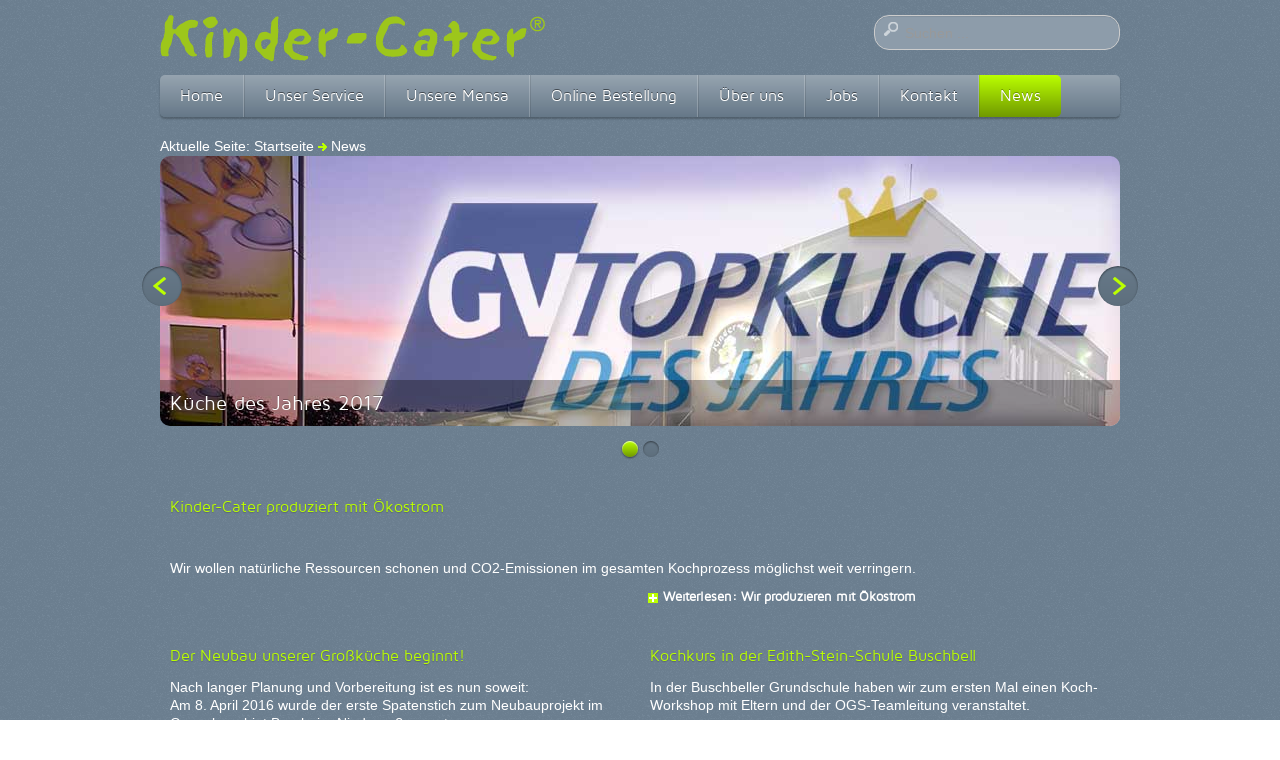

--- FILE ---
content_type: text/html; charset=utf-8
request_url: http://kinder-cater.de/index.php/news?start=15
body_size: 26317
content:

<!doctype html>

<head>

  <meta charset="utf-8">
  <meta http-equiv="X-UA-Compatible" content="IE=edge,chrome=1">

  <meta name="description" content="">
  <meta name="viewport" content="width=device-width, initial-scale=1.0, maximum-scale=1.0, minimum-scale=1.0">
  
  <base href="http://kinder-cater.de/index.php/news" />
	<meta http-equiv="content-type" content="text/html; charset=utf-8" />
	<meta name="generator" content="Joomla! - Open Source Content Management" />
	<title>News</title>
	<link href="/index.php/news?format=feed&amp;type=rss" rel="alternate" type="application/rss+xml" title="RSS 2.0" />
	<link href="/index.php/news?format=feed&amp;type=atom" rel="alternate" type="application/atom+xml" title="Atom 1.0" />
	<link href="/templates/cleanlogic-for-joomla-3.x/favicon.ico" rel="shortcut icon" type="image/vnd.microsoft.icon" />
	<link href="http://kinder-cater.de/index.php/component/search/?Itemid=110&amp;format=opensearch" rel="search" title="Suchen Produktivsystem Joomla3" type="application/opensearchdescription+xml" />
	<link href="/media/system/css/modal.css?132019e4dab91d775c30f7f951726839" rel="stylesheet" type="text/css" />
	<link href="/modules/mod_responsive_slideshow/tmpl/css/flexslider.css" rel="stylesheet" type="text/css" />
	<style type="text/css">
div.mod_search126 input[type="search"]{ width:auto; }
	</style>
	<script type="application/json" class="joomla-script-options new">{"csrf.token":"e0e06c9227e92b5f4a71c837c2e21a7c","system.paths":{"root":"","base":""}}</script>
	<script src="/media/system/js/mootools-core.js?132019e4dab91d775c30f7f951726839" type="text/javascript"></script>
	<script src="/media/system/js/core.js?132019e4dab91d775c30f7f951726839" type="text/javascript"></script>
	<script src="/media/system/js/mootools-more.js?132019e4dab91d775c30f7f951726839" type="text/javascript"></script>
	<script src="/media/jui/js/jquery.min.js?132019e4dab91d775c30f7f951726839" type="text/javascript"></script>
	<script src="/media/jui/js/jquery-noconflict.js?132019e4dab91d775c30f7f951726839" type="text/javascript"></script>
	<script src="/media/jui/js/jquery-migrate.min.js?132019e4dab91d775c30f7f951726839" type="text/javascript"></script>
	<script src="/media/system/js/caption.js?132019e4dab91d775c30f7f951726839" type="text/javascript"></script>
	<script src="/media/jui/js/bootstrap.min.js?132019e4dab91d775c30f7f951726839" type="text/javascript"></script>
	<script src="/media/system/js/modal.js?132019e4dab91d775c30f7f951726839" type="text/javascript"></script>
	<script src="http://kinder-cater.de/modules/mod_responsive_slideshow/tmpl/js/jquery.min.js" type="text/javascript"></script>
	<!--[if lt IE 9]><script src="/media/system/js/html5fallback.js?132019e4dab91d775c30f7f951726839" type="text/javascript"></script><![endif]-->
	<script type="text/javascript">
jQuery(window).on('load',  function() {
				new JCaption('img.caption');
			});jQuery(function($) {
			 $('.hasTip').each(function() {
				var title = $(this).attr('title');
				if (title) {
					var parts = title.split('::', 2);
					var mtelement = document.id(this);
					mtelement.store('tip:title', parts[0]);
					mtelement.store('tip:text', parts[1]);
				}
			});
			var JTooltips = new Tips($('.hasTip').get(), {"maxTitleChars": 50,"fixed": false});
		});jQuery(function($){ initTooltips(); $("body").on("subform-row-add", initTooltips); function initTooltips (event, container) { container = container || document;$(container).find(".hasTooltip").tooltip({"html": true,"container": "body"});} });
		jQuery(function($) {
			SqueezeBox.initialize({});
			initSqueezeBox();
			$(document).on('subform-row-add', initSqueezeBox);

			function initSqueezeBox(event, container)
			{
				SqueezeBox.assign($(container || document).find('a.modal').get(), {
					parse: 'rel'
				});
			}
		});

		window.jModalClose = function () {
			SqueezeBox.close();
		};

		// Add extra modal close functionality for tinyMCE-based editors
		document.onreadystatechange = function () {
			if (document.readyState == 'interactive' && typeof tinyMCE != 'undefined' && tinyMCE)
			{
				if (typeof window.jModalClose_no_tinyMCE === 'undefined')
				{
					window.jModalClose_no_tinyMCE = typeof(jModalClose) == 'function'  ?  jModalClose  :  false;

					jModalClose = function () {
						if (window.jModalClose_no_tinyMCE) window.jModalClose_no_tinyMCE.apply(this, arguments);
						tinyMCE.activeEditor.windowManager.close();
					};
				}

				if (typeof window.SqueezeBoxClose_no_tinyMCE === 'undefined')
				{
					if (typeof(SqueezeBox) == 'undefined')  SqueezeBox = {};
					window.SqueezeBoxClose_no_tinyMCE = typeof(SqueezeBox.close) == 'function'  ?  SqueezeBox.close  :  false;

					SqueezeBox.close = function () {
						if (window.SqueezeBoxClose_no_tinyMCE)  window.SqueezeBoxClose_no_tinyMCE.apply(this, arguments);
						tinyMCE.activeEditor.windowManager.close();
					};
				}
			}
		};
		
  var flexy = jQuery.noConflict();	
  flexy(window).load(function() {
    flexy("#flexslide").flexslider({
        animation: "slide",            //String: Select your animation type, "fade" or "slide"
        slideDirection: "horizontal",   		//String: Select the sliding direction, "horizontal" or "vertical"
        slideshow: true,                		//Boolean: Animate slider automatically
        slideshowSpeed: 10000,          //Integer: Set the speed of the slideshow cycling, in milliseconds
        animationDuration: 600,         		//Integer: Set the speed of animations, in milliseconds
        directionNav: true,          //Boolean: Create navigation for previous/next navigation? (true/false)
        controlNav: true,            //Boolean: Create navigation for paging control of each clide? Note: Leave true for manualControls usage
        keyboardNav: true,             //Boolean: Allow slider navigating via keyboard left/right keys
        mousewheel: false,              		//Boolean: Allow slider navigating via mousewheel
        prevText: "Previous",           		//String: Set the text for the "previous" directionNav item
        nextText: "Next",               		//String: Set the text for the "next" directionNav item
        pausePlay: false,              			//Boolean: Create pause/play dynamic element
        pauseText: "Pause",             		//String: Set the text for the "pause" pausePlay item
        playText: "Play",               		//String: Set the text for the "play" pausePlay item
        randomize: false,               		//Boolean: Randomize slide order
        slideToStart: 0,                		//Integer: The slide that the slider should start on. Array notation (0 = first slide)
        animationLoop: true,            		//Boolean: Should the animation loop? If false, directionNav will received "disable" classes at either end
        pauseOnAction: true,            		//Boolean: Pause the slideshow when interacting with control elements, highly recommended.
        pauseOnHover: true,            //Boolean: Pause the slideshow when hovering over slider, then resume when no longer hovering
        controlsContainer: ".flex-containerflexslide"
    });
  });
  
	</script>

  
  <link rel="stylesheet" href="/templates/system/css/system.css" type="text/css" />
  
  <link rel="stylesheet" href="/media/jui/css/bootstrap.css" />
  <link rel="stylesheet" href="/templates/cleanlogic-for-joomla-3.x/css/basics.css" type="text/css" />
   
  <link rel="stylesheet" href="/templates/cleanlogic-for-joomla-3.x/css/layout.css.php?max_sitewidth=960&amp;responsive=1" type="text/css" />
  <link rel="stylesheet" href="/templates/cleanlogic-for-joomla-3.x/css/menu.css" type="text/css" />
  <link rel="stylesheet" href="/templates/cleanlogic-for-joomla-3.x/css/template.css" type="text/css" />
         
  <link rel="stylesheet" href="/templates/cleanlogic-for-joomla-3.x/css/content_types.css" type="text/css" />
  <link rel="stylesheet" href="/templates/cleanlogic-for-joomla-3.x/css/formelements.css" type="text/css" />
  <link rel="stylesheet" href="/templates/cleanlogic-for-joomla-3.x/css/typography.css" type="text/css" />
  <link rel="stylesheet" href="/templates/cleanlogic-for-joomla-3.x/css/icons.css" type="text/css" />
  
  <link rel="stylesheet" href="/templates/cleanlogic-for-joomla-3.x/css/colors.css.php?base_color=6b7e8f&amp;accent_color=bbff00&amp;text_color=ffffff&amp;menu_text_color=ffffff&amp;button_text_color=ffffff&amp;bg_style=01_alphablending&amp;templateurl=#templates#cleanlogic-for-joomla-3.x" type="text/css" />
 
 
 <!--[if IE 9]>
    <style>
    
    	body, 
    	#siteWrapper,
        header,
        #main section,
        
        .moduletable_ct_lightBox,
        .moduletable_ct_darkBox,
         
        input[type="text"],
        input[type="password"],
        input[type="email"],
        textarea,
        
        #main img,
           
        ul.menu,
        ul.menu ul,
        ul.menu ul ul,
        ul.menu li > a,
        ul.menu li > span,
        ul.menu li ul li > a,
        ul.menu li ul li > span,
        ul.menu li ul li ul li > a,
        ul.menu li ul li ul li > span,
        
        .nav-tabs > li > a,
        .nav-tabs > li:active > a,
        .nav-tabs > li:hover > a,
        
        .ct_pagination div,

        .autocompleter-choices,
        ul.autocompleter-choices li.autocompleter-selected,
        
        .flex-direction-nav li .next,
        .flex-direction-nav li .prev,
        .flex-control-nav li a,
        .flex-control-nav li a.active,
        .flex-control-nav li a:hover,
        
        ul.pagenav li a,
        
        .pane-sliders div.panel,
                    
        .button, 
        button,
        .btn,
        #errorboxoutline a
        
        ul.pagenav li a,
        
        .input-append .add-on,
        .input-prepend .add-on,
        
        .ct_buttonAccent, 
        .ct_buttonYellow, 
        .ct_buttonRed, 
        .ct_buttonBlue,
        .ct_buttonGreen,
        .ct_buttonPink,
        .ct_buttonBlack,
        .ct_buttonWhite,
        
        #login-form.compact .button,
        #ct_headerLogin input.button,
        .tip  {
            behavior:url(/templates/cleanlogic-for-joomla-3.x/js/pie/PIE.php);
        }
    
    </style>
<![endif]-->

 <!--[if lt IE 9]>
	<link rel="stylesheet" href="/templates/cleanlogic-for-joomla-3.x/css/ie_fixes.css.php" type="text/css" />
<![endif]-->

 <!--[if lt IE 9]>
    <style>
    
    	body, 
    	#siteWrapper,
        header,
        #main section,
        
        .moduletable_ct_lightBox,
        .moduletable_ct_darkBox,
         
        input, 
        input[type="text"],
        input[type="password"],
        input[type="email"],
        textarea,

        ul.menu,

        .ct_pagination div,

        .autocompleter-choices,
        ul.autocompleter-choices li.autocompleter-selected,

  		.flex-direction-nav li .next,
        .flex-direction-nav li .prev,
        .flex-control-nav li a,
        .flex-control-nav li a.active,
        .flex-control-nav li a:hover,
        
        ul.pagenav li a,
        
        .pane-sliders div.panel,
                  
        .button, 
        button,
        .btn,
        #errorboxoutline a,
        
        ul.pagenav li a,
        
        .input-append .add-on,
        .input-prepend .add-on,
        
        .ct_buttonAccent, 
        .ct_buttonYellow, 
        .ct_buttonRed, 
        .ct_buttonBlue,
        .ct_buttonGreen,
        .ct_buttonPink,
        .ct_buttonBlack,
        .ct_buttonWhite,
        
        #login-form.compact .button,
        #ct_headerLogin input.button,
        .tip  {
            behavior:url(/templates/cleanlogic-for-joomla-3.x/js/pie/PIE.php);
        }
        
        ul.menu {
            -webkit-border-radius: 0px;
        	-moz-border-radius: 0px;
        	border-radius: 0px; 
       	}
    
    </style>
<![endif]-->


<script src="/templates/cleanlogic-for-joomla-3.x/js/libs/jquery-1.7.1.min.js"></script>
<script src="/templates/cleanlogic-for-joomla-3.x/js/jquery.mobilemenu.js"></script>
<script src="/templates/cleanlogic-for-joomla-3.x/js/jquery.ba-resize.min.js"></script>
<script src="/templates/cleanlogic-for-joomla-3.x/js/touchmenu.js"></script>
<script src="/templates/cleanlogic-for-joomla-3.x/js/css3-mediaqueries.js"></script>

<!-- Pulled from http://code.google.com/p/html5shiv/ -->
<!--[if lt IE 9]>
	<script src="/templates/cleanlogic-for-joomla-3.x/js/html5.js"></script>
<![endif]-->


</head>

<body id="body">
<div id="siteWrapper">

<header id="header">
	<div class="headerWrapper container">
        
        <div id="ct_headerTools">
            <div id="ct_headerSearch">
                		<div class="moduletable">
							<h3>Suche</h3>
						<div class="search mod_search126">
	<form action="/index.php/news" method="post" class="form-inline" role="search">
		<label for="mod-search-searchword126" class="element-invisible">Suche...</label> <input name="searchword" id="mod-search-searchword126" maxlength="200"  class="inputbox search-query input-medium" type="search" size="20" placeholder="Suchen ..." />		<input type="hidden" name="task" value="search" />
		<input type="hidden" name="option" value="com_search" />
		<input type="hidden" name="Itemid" value="110" />
	</form>
</div>
		</div>
	
            </div>
            <div id="ct_headerLogin">
                
            </div>
        </div>     
        
        
        <div class="siteLogo">
                  <a href="/" id="logo">
             <img src="/images/logo/kindercater.png"/>
          </a>
                   </div>
        
        
        <div class="ct_clearFloatLeft"></div>
        
        <nav id="navigation">
            <div id="mainMenu">
                		<div class="moduletable_menu ct_menu_horizontal">
						<ul class="nav menu mod-list">
<li class="item-101 default"><a href="/index.php" >Home</a></li><li class="item-102 deeper parent"><a href="/index.php/service" >Unser Service</a><ul class="nav-child unstyled small"><li class="item-115"><a href="/index.php/service/mnu-lieferservice" >Menü-Lieferservice</a></li><li class="item-116"><a href="/index.php/service/mnu-schulverpflegung" >Schul-Mensa</a></li><li class="item-117"><a href="/index.php/service/mnu-feriencatering" >Ferien-Catering</a></li><li class="item-118"><a href="/index.php/service/mnu-lunchpakete" >Lunchpakete</a></li><li class="item-119"><a href="/index.php/service/mnu-spezialessen" >Spezial-Menü</a></li></ul></li><li class="item-103 deeper parent"><a href="/index.php/schulmensa" >Unsere Mensa</a><ul class="nav-child unstyled small"><li class="item-111"><a href="/index.php/schulmensa/mnu-mensapulheim" >Schulzentrum Pulheim FAQ</a></li></ul></li><li class="item-137 deeper parent"><a href="/index.php/onlinebestellung" >Online Bestellung</a><ul class="nav-child unstyled small"><li class="item-138"><a href="https://www.opc-asp.de/kicagsg/" onclick="window.open(this.href, 'targetWindow', 'toolbar=no,location=no,status=no,menubar=no,scrollbars=yes,resizable=yes,'); return false;">Bestellung Schulzentrum Pulheim</a></li></ul></li><li class="item-104"><a href="/index.php/ueber-uns" >Über uns</a></li><li class="item-164"><a href="/index.php/jobs" >Jobs</a></li><li class="item-105 deeper parent"><a href="/index.php/kontakt" >Kontakt</a><ul class="nav-child unstyled small"><li class="item-123"><a href="/index.php/kontakt/impressum" >Impressum</a></li></ul></li><li class="item-110 current active"><a href="/index.php/news" >News</a></li></ul>
		</div>
	
            </div>
        </nav>
        
        <div class="ct_clearFloatBoth"></div>
        
	</div>
</header>
  
  
  	<div id="system-message-container">
	</div>

  
	        <div id="ct_sliderWrapper">
            <div id="ct_sliderContent">
            			<div class="moduletable">
						
<div class="breadcrumbs">
<span class="showHere">Aktuelle Seite: </span><a href="/index.php" class="pathway">Startseite</a> <div class="ct_breadcrumbsSeparator"></div> <span>News</span></div>
		</div>
			<div class="moduletable">
						<script type="text/javascript" src="http://kinder-cater.de/modules/mod_responsive_slideshow/tmpl/js/jquery.flexslider-min.js"></script>



<style type="text/css">

.flex-caption-text {
	}

font-size: 20px !important;
}
.flex-caption{ 
   background-color: rgba(0,0,0, 0.3) !important;
}
.flex-caption a:link,.flex-caption a:visited 
{
    color:#ffffff !important;
    text-decoration:none !important;
}
</style>
        
<div class="flex-containerflexslide">
  <div id="flexslide" class="flexslider">
    <ul class="slides">
              <li>
                        <a href="/./index.php/news/39-topkueche-des-jahres-2017l" >
                <img src="/./images/slide/topkuche_collage.jpg" class="">
            </a>
                                    <div class="flex-caption" style="font-size: 20px; color: #ffffff;">
                    <div class="flex-caption-text">
						Küche des Jahres 2017                    </div>
            </div>
                    </li>
			        <li>
                        <a href="/./index.php/news/36-petra-gobelius-nominiert-zu-gv-managerin-des-jahres" >
                <img src="/./images/slide/PetraVorTransporter.jpg" class="">
            </a>
                                    <div class="flex-caption" style="font-size: 20px; color: #ffffff;">
                    <div class="flex-caption-text">
						Nominierung von Petra Gobelius zur GV-Managerin des Jahres 2017                    </div>
            </div>
                    </li>
			    </ul>
  </div>
</div>

		</div>
	
            </div>
        </div>
      
    <div id="main">
      <div class="contentWrapper container">
                
                
     	    
    
    	<section>
            <div class="row">
                            
                <div class="ct_componentContent ct_componentWidth_4">
                    <div class="blog" itemscope itemtype="https://schema.org/Blog">
	
		
	
	
	
				<div class="items-leading clearfix">
							<div class="leading-0"
					itemprop="blogPost" itemscope itemtype="https://schema.org/BlogPosting">
					



















<h4>Kinder-Cater produziert mit Ökostrom</h4>
<p> </p>
<p>Wir wollen natürliche Ressourcen schonen und CO2-Emissionen im gesamten Kochprozess möglichst weit verringern.</p>


		<p class="readmore">
				<a href="/index.php/news/31-oekostrom">
					Weiterlesen: Wir produzieren mit Ökostrom</a>
		</p>


















<div class="item-separator"></div>
				</div>
									</div><!-- end items-leading -->
	
	
																	<div class="items-row cols-2 row-0 row-fluid clearfix">
						<div class="span6">
				<div class="item column-1"
					itemprop="blogPost" itemscope itemtype="https://schema.org/BlogPosting">
					



















<h4>Der Neubau unserer Großküche beginnt!</h4>
<p>Nach langer Planung und Vorbereitung ist es nun soweit: <br />Am 8. April 2016 wurde der erste Spatenstich zum Neubauprojekt im Gewerbegebiet Bergheim-Niederaußem getan.</p>


		<p class="readmore">
				<a href="/index.php/news/28-der-neubau-beginnt">
					Weiterlesen: Der Neubau beginnt!</a>
		</p>


















<div class="item-separator"></div>
				</div>
				<!-- end item -->
							</div><!-- end span -->
														<div class="span6">
				<div class="item column-2"
					itemprop="blogPost" itemscope itemtype="https://schema.org/BlogPosting">
					



















<h4>Kochkurs in der Edith-Stein-Schule Buschbell</h4>
<p>In der Buschbeller Grundschule haben wir zum ersten Mal einen Koch-Workshop mit Eltern und der OGS-Teamleitung veranstaltet.</p>


		<p class="readmore">
				<a href="/index.php/news/27-kochkurs-in-der-edith-stein-schule-buschbell">
					Weiterlesen: Kochkurs in der Edith-Stein-Schule Buschbell</a>
		</p>


















<div class="item-separator"></div>
				</div>
				<!-- end item -->
							</div><!-- end span -->
							</div><!-- end row -->
																			<div class="items-row cols-2 row-1 row-fluid clearfix">
						<div class="span6">
				<div class="item column-1"
					itemprop="blogPost" itemscope itemtype="https://schema.org/BlogPosting">
					



















<h4>Kinder-Cater auf der FeriencampMesse in Köln</h4>
<p>Am <strong>Samstag, den 5. März 2016</strong> waren wir auf der FeriencampMesse im Rautenstrauch-Joest-Museum (Köln) vertreten.</p>


		<p class="readmore">
				<a href="/index.php/news/25-kinder-cater-auf-der-feriencamp-messe-in-koeln">
					Weiterlesen: Kinder-Cater auf der FeriencampMesse in Köln</a>
		</p>


















<div class="item-separator"></div>
				</div>
				<!-- end item -->
							</div><!-- end span -->
														<div class="span6">
				<div class="item column-2"
					itemprop="blogPost" itemscope itemtype="https://schema.org/BlogPosting">
					



















<h4>Karl-Toffel besucht Kinder-Cater</h4>
<p>Die Woche vom 4. bis zum 8. Mai 2015 steht ganz im Zeichen der Kartoffel. </p>


		<p class="readmore">
				<a href="/index.php/news/23-kartoffelwoche">
					Weiterlesen: Kartoffelwoche bei Kinder-Cater</a>
		</p>


















<div class="item-separator"></div>
				</div>
				<!-- end item -->
							</div><!-- end span -->
							</div><!-- end row -->
						
			<div class="items-more">
			
<ol class="nav nav-tabs nav-stacked">
			<li>
			<a href="/index.php/news/22-kinder-cater-wird-10">
				Kinder-Cater wird 10!</a>
		</li>
			<li>
			<a href="/index.php/news/21-abschiedvonsalvatore">
				Abschied von Salvatore</a>
		</li>
			<li>
			<a href="/index.php/news/19-die-kinder-cater-sorgenfresser-sind-unterwegs">
				Die Kinder-Cater-"Sorgenfresser" sind unterwegs</a>
		</li>
			<li>
			<a href="/index.php/news/18-schule-is-s-t-gesund">
				Schule is(s)t gesund</a>
		</li>
	</ol>
		</div>
	
			<div class="cat-children">
							<h3> Unterkategorien </h3>
						
											<div class="last">
												<h3 class="page-header item-title"><a href="/index.php/news/2-uncategorised">
					Unwetterwarnung am 17.1.2024</a>
					
									</h3>
				
															<div class="category-desc">
							<h4>17. Januar Schulschließungen aufgrund Wetterwarnung</h4>
<hr id="system-readmore" />
<p>Die Bezirksregierung Köln hat angeordnet, am 17.1.24 den Präsenzunterricht wegen einer Unwetterwarung entfallen zu lassen. <br />Dies betriftt auch unsere Kunden im Rhein-Erft-Kreis und einige Schulen im Raum Köln.</p>
<p>Wir haben schnell reagiert und profitieren nun vom Cook+Chill-Verfahren. Hierbei ist es möglich das bereits vorproduzierte Essen von heute in der Kühlung zu belassen und erst am Donnerstag auszuliefern. Damit verhindern wir die Entsorgung von einigen Tonnen Mittagessen. Das bedeutet  aber auch, dass in einigen Mensen Speiseplanänderungen notwendig wurden. Wir hoffen auf Ihr Verständnis, weil Sie morgen nicht unbedingt das Menü bekommen, was vorbestellt war.</p>
<p> </p>						</div>
									
							</div>
						
 </div>
				<div class="pagination">
							<p class="counter pull-right"> Seite 4 von 5 </p>
						<div class="ct_pagination"><div class='ct_PaginationStart'><a href="/index.php/news" title="Start">Start</a></div><div class='ct_PaginationPrevious'><a href="/index.php/news?start=10" title="Zurück">Zurück</a></div><div class="ct_PaginationPage ct_PaginationPageActive"><a href="/index.php/news" title="1">1</a></div><div class="ct_PaginationPage ct_PaginationPageActive"><a href="/index.php/news?start=5" title="2">2</a></div><div class="ct_PaginationPage ct_PaginationPageActive"><a href="/index.php/news?start=10" title="3">3</a></div><div class="ct_PaginationPage ct_PaginationPageActive"><span>4</span></div><div class="ct_PaginationPage ct_PaginationPageActive"><a href="/index.php/news?start=20" title="5">5</a></div><div class='ct_PaginationNext'><a href="/index.php/news?start=20" title="Weiter">Weiter</a></div><div class='ct_PaginationEnd'><a href="/index.php/news?start=20" title="Ende">Ende</a></div></div> </div>
	</div>

                </div>
                
                                
                <div class="ct_clearFloatBoth"></div>
                
            </div>
        </section>
          
                
			<div class="ct_clearFloatLeft"></div>
			
   
        </div>
        
      
    </div>
               
                                        <footer>
                        <section>
                        <div class="row columnWidth_2">
                                                            		<div class="moduletable">
						

<div class="custom"  >
	<h6>© 2025 Kinder-Cater</h6></div>
		</div>
	
                                                        
                                                        
                                                        
                                                        
                                                        
                                                            		<div class="moduletable">
						

<div class="custom"  >
	<h6><a href="/index.php/kontakt/impressum">Impressum </a>                                       <a title="Besucht Kinder-Cater auf Facebook..." href="https://www.facebook.com/Kinder-Cater-151525354984975/" target="_blank" rel="noopener noreferrer"><img class="pull-center" src="/images/facebook_mail.png" alt="" /></a> Besucht uns auf <a title="Besucht Kinder-Cater auf Facebook...." href="https://www.facebook.com/Kinder-Cater-151525354984975/" target="_blank" rel="noopener noreferrer">Facebook...</a></h6></div>
		</div>
	
                                                    </div>
                    </section>
                    </footer>
                            
  
</div>

<script>
    
    jQuery.noConflict();
    
    jQuery(document).ready(function() {

        jQuery(".row div:last-child").addClass("lastModule");

        jQuery(".btn:has(i)").addClass('btnPlain');
        jQuery(".input-append:has(button > i) > input").addClass('inputCalendar');  

        jQuery('.ct_menu_horizontal > ul.menu').mobileMenu({switchWidth:769, prependTo: '#navigation', topOptionText: 'Select a Page'});     
    });
</script>

</body>
</html>

--- FILE ---
content_type: text/css
request_url: http://kinder-cater.de/modules/mod_responsive_slideshow/tmpl/css/flexslider.css
body_size: 6139
content:
/*
 * jQuery FlexSlider v1.8
 * http://www.woothemes.com/flexslider/
 *
 * Copyright 2012 WooThemes
 * Free to use under the MIT license.
 * http://www.opensource.org/licenses/mit-license.php
 */


@font-face {
    font-family: 'BebasNeueRegular';
    src: url('../fonts/bebas-neue/BebasNeue-webfont.eot');
    src: url('../fonts/bebas-neue/BebasNeue-webfont.eot?#iefix') format('embedded-opentype'),
         url('../fonts/bebas-neue/BebasNeue-webfont.woff') format('woff'),
         url('../fonts/bebas-neue/BebasNeue-webfont.ttf') format('truetype'),
         url('../fonts/bebas-neue/BebasNeue-webfont.svg#BebasNeueRegular') format('svg');
    font-weight: normal;
    font-style: normal;
}

@font-face {
    font-family: 'CaviarDreamsBold';
    src: url('../fonts/caviar-dreams/CaviarDreams_Bold-webfont.eot');
    src: url('../fonts/caviar-dreams/CaviarDreams_Bold-webfont.eot?#iefix') format('embedded-opentype'),
         url('../fonts/caviar-dreams/CaviarDreams_Bold-webfont.woff') format('woff'),
         url('../fonts/caviar-dreams/CaviarDreams_Bold-webfont.ttf') format('truetype'),
         url('../fonts/caviar-dreams/CaviarDreams_Bold-webfont.svg#CaviarDreamsBold') format('svg');
    font-weight: normal;
    font-style: normal;
}

@font-face {
    font-family: 'MolotRegular';
    src: url('../fonts/molot/Molot-webfont.eot');
    src: url('../fonts/molot/Molot-webfont.eot?#iefix') format('embedded-opentype'),
         url('../fonts/molot/Molot-webfont.woff') format('woff'),
         url('../fonts/molot/Molot-webfont.ttf') format('truetype'),
         url('../fonts/molot/Molot-webfont.svg#MolotRegular') format('svg');
    font-weight: normal;
    font-style: normal;
}

@font-face {
    font-family: 'UbuntuTitle';
    src: url('../fonts/ubuntu-title/Ubuntu-Title-webfont.eot');
    src: url('../fonts/ubuntu-title/Ubuntu-Title-webfont.eot?#iefix') format('embedded-opentype'),
         url('../fonts/ubuntu-title/Ubuntu-Title-webfont.woff') format('woff'),
         url('../fonts/ubuntu-title/Ubuntu-Title-webfont.ttf') format('truetype'),
         url('../fonts/ubuntu-title/Ubuntu-Title-webfont.svg#UbuntuTitle') format('svg');
    font-weight: normal;
    font-style: normal;
}

@font-face {
    font-family: 'YanoneKaffeesatzBold';
    src: url('../fonts/yanone-kaffeesatz/YanoneKaffeesatz-Bold-webfont.eot');
    src: url('../fonts/yanone-kaffeesatz/YanoneKaffeesatz-Bold-webfont.eot?#iefix') format('embedded-opentype'),
         url('../fonts/yanone-kaffeesatz/YanoneKaffeesatz-Bold-webfont.woff') format('woff'),
         url('../fonts/yanone-kaffeesatz/YanoneKaffeesatz-Bold-webfont.ttf') format('truetype'),
         url('../fonts/yanone-kaffeesatz/YanoneKaffeesatz-Bold-webfont.svg#YanoneKaffeesatzBold') format('svg');
    font-weight: normal;
    font-style: normal;
}



/* Browser Resets */
.flex-container a:active, .flexslider a:active, .flex-container a:focus, .flexslider a:focus {
	outline: none;
}
.slides, .flex-control-nav, .flex-direction-nav {
	margin: 0;
	padding: 0;
	list-style: none;
}
/* FlexSlider Necessary Styles
*********************************/
.flexslider {
	margin: 0;
	padding: 0;
}
.flexslider .slides > li {
	display: none;
	-webkit-backface-visibility: hidden;
} /* Hide the slides before the JS is loaded. Avoids image jumping */
.flexslider .slides img {
	max-width: 100%;
	display: block;
}
.flex-pauseplay span {
	text-transform: capitalize;
}
/* Clearfix for the .slides element */
.slides:after {
	content: ".";
	display: block;
	clear: both;
	visibility: hidden;
	line-height: 0;
	height: 0;
}
html[xmlns] .slides {
	display: block;
}
* html .slides {
	height: 1%;
}
/* No JavaScript Fallback */
/* If you are not using another script, such as Modernizr, make sure you
 * include js that eliminates this class on page load */
.no-js .slides > li:first-child {
	display: block;
}
/* FlexSlider Default Theme
*********************************/
.flexslider {
	background: #fff;
	border: 4px solid #fff;
	position: relative;
	-webkit-border-radius: 5px;
	-moz-border-radius: 5px;
	-o-border-radius: 5px;
	border-radius: 5px;
	zoom: 1;
}
.flexslider .slides {
	zoom: 1;
}
.flexslider .slides > li {
	position: relative;
}
/* Suggested container for "Slide" animation setups. Can replace this with your own, if you wish */
.flex-container {
	zoom: 1;
	position: relative;
}
/* Caption style */
/* IE rgba() hack */
.flex-caption {
	background:none;
-ms-filter:progid:DXImageTransform.Microsoft.gradient(startColorstr=#4C000000, endColorstr=#4C000000);
filter:progid:DXImageTransform.Microsoft.gradient(startColorstr=#4C000000, endColorstr=#4C000000);
	zoom: 1;
}
.flex-caption {
	width: 96%;
	padding: 2%;
	margin: 0;
	position: absolute;
	left: 0;
	bottom: 0;
	background: rgba(0, 0, 0, .3);
	text-shadow: 0 -1px 0 rgba(0, 0, 0, .3);
}
.flex-caption-text {
	margin-left: 1%;
}


/* Direction Nav */
.flex-direction-nav {
	height: 0;
}
.flex-direction-nav li a {
	width: 52px;
	height: 52px;
	margin: -13px 0 0;
	display: block;
	background: url(theme/bg_direction_nav.png) no-repeat;
	position: absolute;
	top: 50%;
	cursor: pointer;
	text-indent: -999em;
}
.flex-direction-nav li .next {
	background-position: -52px 0;
	right: -21px;
}
.flex-direction-nav li .prev {
	left: -20px;
}
.flex-direction-nav li .disabled {
	opacity: .3;
	filter:alpha(opacity=30);
	cursor: default;
}
/* Control Nav */
.flex-control-nav {
	width: 100%;
	position: absolute;
	bottom: -30px;
	text-align: center;
}
.flex-control-nav li {
	margin: 0 0 0 5px;
	display: inline-block;
	zoom: 1;
*display: inline;
}
.flex-control-nav li:first-child {
	margin: 0;
}
.flex-control-nav li a {
	width: 13px;
	height: 13px;
	display: block;
	background: url(theme/bg_control_nav.png) no-repeat;
	cursor: pointer;
	text-indent: -999em;
}
.flex-control-nav li a:hover {
	background-position: 0 -13px;
}
.flex-control-nav li a.active {
	background-position: 0 -26px;
	cursor: default;
}


--- FILE ---
content_type: text/css
request_url: http://kinder-cater.de/templates/cleanlogic-for-joomla-3.x/css/layout.css.php?max_sitewidth=960&responsive=1
body_size: 11352
content:

@media (max-width: 786px) {
    #ct_headerLogin  #form-login-secretkey #modlgn-secretkey{
        min-width: 290px !important;
        max-width: 290px !important;
        width: 290px !important;
    }
}
 
html,body
{
    width: 100%;
    height: auto;
    margin: 0px;
    padding: 0px;
}

#siteWrapper {
	width: 100%;
    height: 100%;
    padding: 0px;
	margin:15px auto 50px;
}

.headerWrapper,
.contentWrapper {
	width: auto;
	margin: 0 auto 0 auto;
}

header,
#system-message-container {
   height: auto;
   max-width: 960px;
   margin-left: auto;
   margin-right: auto;
   padding: 0;
}

#ct_headerTools {
    display: inline;
    margin:15px 0;
    min-height:25px;
}

#ct_headerLogin, 
#ct_headerSearch {
    float:right;
    margin-left:25px;
    position:relative;
    width:auto;
}

#main {
	display: block;
	height:auto;
	max-width: 940px;
	overflow: visible;
	padding: 10px 10px 40px 10px;
	margin-left: auto;
	margin-right: auto;
}

#main section {
	margin-bottom: 0;
	padding: 0;
}

.container:after {
  content: ;
  display: block;
  clear: both;
  font-size: 0;
  height: 0;
  visibility: hidden;
}

footer {
	display: block;
	height:auto;
	max-width: 940px;
	overflow: visible;
	padding: 10px 10px 40px 10px;
	margin-top: 10px;
	margin-left: auto;
	margin-right: auto;
}

.siteLogo {
	display: inline;
	float: left;
	width: auto;
	height: auto;
	min-height: 30px;
}

.siteLogo img {
	max-width: 100%;
}

/* GRID ------------------------------------*/

.row {
	display: table;
	height:auto;
	width: 100%;
	margin: 0;
}

.row > div {
	display: table-cell;
	vartical-align: top;
	float: left;
	position:relative;
	height: auto;
	margin-left: 1.875%;
	margin-bottom: 1.875%;
	padding-top: 1%;
}

.row > div:first-child,
.columnWidth_1 > div,
.end,
.span_1 {
	margin-left: 0% !important;
}

.row div div {
	width: auto;
}

.moduleContent {
	display: block;
}

.row > .moduletable_ct_darkBox,
.row > .moduletable_ct_lightBox {
	padding: 1%;
}

.columnWidth_1 > div { width: 100%; }
.columnWidth_2 > div { width: 49.0625%; }
.columnWidth_3 > div { width: 32.0833333333%; }
.columnWidth_4 > div { width: 23.59375%; }
.columnWidth_5 > div { width: 18.5%; }
.columnWidth_6 > div { width: 15.10416666666667%; }

.columnWidth_1 > .moduletable_ct_darkBox,
.columnWidth_1 > .moduletable_ct_lightBox { width: 98%; }
.columnWidth_2 > .moduletable_ct_darkBox,
.columnWidth_2 > .moduletable_ct_lightBox { width: 47.0625%; }
.columnWidth_3 > .moduletable_ct_darkBox,
.columnWidth_3 > .moduletable_ct_lightBox { width: 30.0833333333%; }
.columnWidth_4 > .moduletable_ct_darkBox,
.columnWidth_4 > .moduletable_ct_lightBox { width: 21.59375%; }
.columnWidth_5 > .moduletable_ct_darkBox,
.columnWidth_5 > .moduletable_ct_lightBox { width: 16.5%;}
.columnWidth_6 > .moduletable_ct_darkBox,
.columnWidth_6 > .moduletable_ct_lightBox { width: 13.10416666666667%; }

.span_6 { width: 98% !important }
.span_5 { width: 47.0625% !important }
.span_4 { width: 30.0833333333% !important }
.span_3 { width: 21.59375% !important }
.span_2 { width: 16.5% !important; }
.span_1 {width: 13.10416666666667% !important; }

.row div img {
	max-width: 100%;
	display: inline;
}

.ct_left, .ct_right {
	width: 25%;
	margin-bottom: 1.875%;
	padding: 0;
}

.ct_left {
	margin-right: 1.875%;	
}

.ct_right {
	margin-left: 1.875%;
	margin-right: 0% !important;	
}

.ct_componentContent {
	position: relative;
	display: inline;
	float: left;
	height: auto;
	z-index: 0;
	margin-left: 0 !important;
	margin-right: 0 !important;
	margin-bottom: 1.875%;
	padding: 0;
}

.ct_componentWidth_2 { width: 46.25% !important }

.ct_componentWidth_3 { width: 73.125% !important }

.ct_componentWidth_4 { width: 100% !important }

.ct_componentContent p:first-child {
	margin-top: 0px;
}

/*-------------------------*/

.moduleContent h1,
.moduleContent h2,
.moduleContent h3,
.moduleContent h4,
.moduleContent h5,
.moduleContent h6 {
	margin-top: 0;
}


/* SLIDER -------------------------------------*/

#ct_sliderWrapper, #ct_sliderShadow {
	max-width: 960px;
	overflow: hidden;
}

#ct_sliderWrapper 
{
	position: relative;
	z-index: 300;
	height: auto;
	margin: auto;
}
#ct_sliderShadow
{
	width: auto;
	height: auto;
	margin-left: auto;
	margin-righ: auto;
}
#ct_sliderShadow img {
	vertical-align: top;
	position: relative;
	top: 0;
}
#ct_sliderContent
{
	height: 100%;
	margin: auto;
}
#ct_sliderContent .moduletable
{
	background-color: transparent !important;
}

.flex-control-nav li a {
	height: 16px;
	width: 16px;
	border-radius: 8px;
}

/* BANNERS ----------------------------------------*/

.banneritem img {
	width: 100%;
}




/* Smartphones (portrait and landscape) ----------- */
@media only screen
and (min-width : 320px)
and (max-width : 480px) {

  	.row > div {
		margin-left: 0%;
		margin-right: 1%;
	}
	
	#main {
		padding: 2%;
		padding-top: 3%;
	}
	
	.columnWidth_1 div, 
	.columnWidth_2 div,
	.columnWidth_3 div, 
	.columnWidth_4 div,
	.columnWidth_5 div,
	.columnWidth_6 div { width: 99%;}
	
	.span_1,
	.span_2,
	.span_3,
	.span_4,
	.span_5, 
	.span_6 { width: 99% !important }
	
	.row div:last-child,
	.end,
	.span_1 {	
	}
	
	.columnWidth_6 > div, 
	.columnWidth_5 > div,
	.columnWidth_4 > div, 
	.columnWidth_3 > div,
	.columnWidth_2 > div,
	.columnWidth_1 > div { 
		margin-bottom: 6%;
	}
	
	.moduletable_ct_darkBox,
	.moduletable_ct_lightBox {
		padding: 2% !important;
	}
	
	.siteLogo {
		display: block;
		width: 100%;
		float: none;
		position: relative;
		text-align: center;
	}
  
	#ct_sliderWrapper, #ct_sliderShadow {
		width: 98%;
		overflow: hidden;
	}
	
	.flex-direction-nav {
		display: none;
	}
}

@media only screen
and (min-device-width : 320px)
and (max-device-width : 480px) {
	
	.flex-control-nav li a {
		height: 24px;
		width: 24px;
		border-radius: 12px;
	}
	
	.siteLogo {
		display: block;
		width: 100%;
		float: none;
		position: relative;
		text-align: center;
	}
	
	#navigation {
		float: none;
		display: block:
	}
	
}

/* Smartphones (portrait) ----------- */
@media only screen
and (max-width : 320px) {
	
	#ct_headerSearch,
	#ct_headerLogin {
		display: block;
		float: none;
		position: relative !important;
		top: 0;
		right: auto;
		width: 100%;
		margin-left: auto;
		margin-right: auto;
		margin-bottom: 0;
		margin-top: 10px;
	}
	
	#ct_headerSearch input,
	#ct_headerLogin .moduletable,
	#navigation select
	{
		display: block !important;
		float: none;
		width: 300px !important;
		position: relative;
		margin-left: auto !important;
		margin-right: auto !important;
	}

	#ct_headerLogin input[type='text'] {
		width: 128px !important;
	}
	
	ul.autocompleter-choices {
		width: 300px !important;
		margin-left: 0 !important;
	}
	
  	#navigation {
		float: none;
		display: block:
	}
	
    .row > div {
		margin-left: 0%;
		margin-right: 1%;
	}
	
	#main section {
		padding: 2%;
		padding-top: 3%;
	}
	
	.columnWidth_6 div, 
	.columnWidth_5 div,
	.columnWidth_4 div, 
	.columnWidth_3 div,
	.columnWidth_2 div,
	.columnWidth_1 div { width: 99%;}
	
	.span_6,
	.span_5,
	.span_4,
	.span_3,
	.span_2, 
	.span_1 { width: 99% !important }
	
	.row div:last-child,
	.end,
	.span_1 {	
	}
	
	.columnWidth_6 > div, 
	.columnWidth_5 > div,
	.columnWidth_4 > div, 
	.columnWidth_3 > div,
	.columnWidth_2 > div,
	.columnWidth_1 > div { 
		margin-bottom: 6%;
	}
	
	.ct_left, .ct_right { 
		width: 98%; 
		margin-bottom: 1.875%;
		padding: 1%;
	}

	.ct_left {
		margin-right: 1.875%;	
	}
	
	.ct_right {
		margin-left: 1.875%;	
	}
	
	.ct_componentContent {
		position: relative;
		display: inline;
		float: left;
		height: auto;
		z-index: 0;
		margin-bottom: 1.875%;
	}
	
	.ct_componentWidth_2,
	.ct_componentWidth_3,
	.ct_componentWidth_4 { width: 98% !important }
	
	.moduletable_ct_darkBox,
	.moduletable_ct_lightBox {
		width: 94% !important;
		padding: 3% !important;
	}
	
	.siteLogo {
		display: block;
		width: 100%;
		float: none;
		position: relative;
		text-align: center;
	}
  
	#ct_sliderWrapper, #ct_sliderShadow {
		width: 98%;
		overflow: hidden;
	}
	
}


@media only screen
and (min-width : 321px)
and (max-width : 786px) {
	
	#ct_headerSearch,
	#ct_headerLogin {
		display: block;
		float: none;
		position: relative !important;
		top: 0;
		right: auto;
		width: 100%;
		margin-left: auto;
		margin-right: auto;
		margin-bottom: 0;
		margin-top: 10px;
	}
	
	#ct_headerSearch input,
	#ct_headerLogin .moduletable,
	#navigation select
	{
		display: block !important;
		float: none;
		width: 300px !important;
		position: relative;
		margin-left: auto !important;
		margin-right: auto !important;
	}
	
	#ct_headerLogin input[type='text'] {
		width: 128px !important;
	}
	
	ul.autocompleter-choices {
		width: 300px !important;
		margin-left: 0 !important;
	}
	
  	#navigation {
		float: none;
		display: block:
	}
	
	
	.ct_left, .ct_right { 
		width: 98%; 
		margin-bottom: 1.875%;
		padding: 1%;
	}

	.ct_left {
		margin-right: 1.875%;	
	}
	
	.ct_right {
		margin-left: 1.875%;	
	}
	
	.ct_componentContent {
		position: relative;
		display: inline;
		float: left;
		height: auto;
		z-index: 0;
		margin-bottom: 1.875%;
	}
	
	.ct_componentWidth_2,
	.ct_componentWidth_3,
	.ct_componentWidth_4 { width: 98% !important }
	
	.siteLogo {
		display: block;
		width: 100%;
		float: none;
		position: relative;
		text-align: center;
	}
	
}



@media only screen
and (min-width : 321px)
and (max-width : 768px) {
	
	#main section {
		margin-left: 0;
		margin-right: 0;
	}
  
  	.row > div {
		margin-left: 0.9375%;
		margin-right: 0.9375%;
	}
	
	.columnWidth_1 div, 
	.columnWidth_2 div { 
		width: 98%; 
	}
	
	.columnWidth_3 div, 
	.columnWidth_4 div,
	.columnWidth_5 div, 
	.columnWidth_6 div { 
		width: 48.125%; 
	}
	
	.row > div.span_1, 
	.row > div.span_2 { 
		width: 98% !important;
	}
	
	.row > div.span_3, 
	.row > div.span_4,
	.row > div.span_5, 
	.row > div.span_6 { 
		width: 48.125% !important;
	}
		
	.columnWidth_1 div > .moduletable_ct_darkBox, 
	.columnWidth_1 div > .moduletable_ct_lightBox, 
	.columnWidth_2 div > .moduletable_ct_darkBox, 
	.columnWidth_2 div > .moduletable_ct_lightBox { 
		width: 96%;
	}
	
	.columnWidth_3 > .moduletable_ct_darkBox, 
	.columnWidth_3 > .moduletable_ct_lightBox,
	.columnWidth_4 > .moduletable_ct_darkBox, 
	.columnWidth_4 > .moduletable_ct_lightBox,
	.columnWidth_5 > .moduletable_ct_darkBox, 
	.columnWidth_5 > .moduletable_ct_lightBox,
	.columnWidth_6 > .moduletable_ct_darkBox, 
	.columnWidth_6 > .moduletable_ct_lightBox { 
		width: 46.125% !important;
	}
	
	
	.row div:last-child,
	.end,
	.span_1 {	
		margin-right: 0%;
	}
	
	.columnWidth_6 > div, 
	.columnWidth_5 > div,
	.columnWidth_4 > div, 
	.columnWidth_3 > div,
	.columnWidth_2 > div,
	.columnWidth_1 > div { 
		border-bottom: none;
		margin-bottom: 1,875%;
	}
	
	.ct_left, .ct_right { 
		width: 98%; 
		margin-bottom: 1.875%;
		padding: 1%;
	}

	.ct_left {
		margin-right: 1.875%;	
	}
	
	.ct_componentContent {
		position: relative;
		display: inline;
		float: left;
		height: auto;
		z-index: 0;
		margin-right: 1.875%;
		margin-bottom: 1.875%;
	}
	
	.ct_componentWidth_2 { width: 98% !important }
	
	.ct_componentWidth_3 { width: 98% !important }
	
	.ct_componentWidth_4 { width: 98% !important }
	
	
	.siteLogo {
		display: block;
		width: 100%;
		float: none;
		position: relative;
		text-align: center;
	}
  
	#ct_sliderWrapper, #ct_sliderShadow {
		width: 98%;
		overflow: hidden;
	}
	
}



--- FILE ---
content_type: text/css
request_url: http://kinder-cater.de/templates/cleanlogic-for-joomla-3.x/css/menu.css
body_size: 7117
content:
@charset "utf-8";
/* CSS Document */

div.moduletable_menu {
	z-index: 300;
}

#navigation {
	margin: 13px 0 20px 0;
}

#navigation ul,
.ct_left ul,
ul.menu {
	z-index: 1500;
}

ul.menu {	
	margin: 0;
	padding: 0;	
	line-height: 12px;
	border: none;
	
	-webkit-border-radius: 5px;
	-moz-border-radius: 5px;
	border-radius: 5px; 
	
	-webkit-box-shadow: 0 2px 2px rgba(0, 0, 0, 0.25);
	-moz-box-shadow: 0 2px 2px rgba(0, 0, 0, 0.25);
	box-shadow: 0 2px 2px rgba(0, 0, 0, 0.25);
	-pie-box-shadow: 0 2px 0px rgba(0, 0, 0, 0.15);
}

.ct_menu_horizontal ul.menu {
	display: block;
	width: 100%;
}

.ct_menu_vertical ul.menu {
	display: inline-block;
	width: 100%;
}

ul.menu li {
	margin: 0;
	padding: 0;
	position: relative;
	list-style: none;
	line-height: 1em;
}

.ct_menu_horizontal ul.menu li {
	float: left;
}

.ct_menu_horizontal ul.menu li ul li {
	float: none;
}

/* main level link */
ul.menu a, 
ul.menu .separator {
	font-family: "MavenProRegular", "Trebuchet MS", Arial, Helvetica, sans-serif !important;
	font-size: 16px;
	text-decoration: none;
	display: block;
	padding: 12px 20px;
	margin: 0;
}

.ct_menu_horizontal ul.menu li a, 
.ct_menu_horizontal ul.menu li .separator {
	border-left: 1px solid rgba(0,0,0,0.1);
	border-right: 1px solid rgba(255,255,255,0.2);
}

.ct_menu_vertical ul.menu li a, 
.ct_menu_vertical ul.menu li .separator {
	border-top: 1px solid rgba(255, 255, 255, 0.2) !important;
	border-bottom: 1px solid rgba(0, 0, 0, 0.2) !important;
}

/* Set border radius and border for the first menu item */

.ct_menu_horizontal > ul.menu > li:first-child > a, 
.ct_menu_horizontal > ul.menu > li:first-child > .separator 
{
	border-left: none;
	-moz-border-radius: 5px 0px 0px 5px;
	-webkit-border-radius: 5px 0px 0px 5px;
	border-radius: 5px 0px 0px 5px;
}

.ct_menu_vertical > ul.menu > li:first-child > a, 
.ct_menu_vertical > ul.menu > li:first-child > .separator {
	border-top: none;
	margin: 0;
	-moz-border-radius: 5px 5px 0px 0px;
	-webkit-border-radius: 5px 5px 0px 0px;
	border-radius: 5px 5px 0px 0px;
}

/* Set border radius and border for the last menu item */
ul.menu li:last-child a, 
ul.menu li:last-child .separator {
	border-right: none;
	margin: 0;
}

.ct_menu_horizontal > ul.menu > li:last-child > a, 
.ct_menu_horizontal > ul.menu > li:last-child > .separator 
{
	-moz-border-radius: 0px 5px 5px 0px;
	-webkit-border-radius: 0px 5px 5px 0px;
	border-radius: 0px 5px 5px 0px;
}

.ct_menu_vertical ul.menu > li:last-child > a, 
.ct_menu_vertical ul.menu > li:last-child > .separator 
{
	-moz-border-radius: 0px 0px 5px 5px;
	-webkit-border-radius: 0px 0px 5px 5px;
	border-radius: 0px 0px 5px 5px;
}


ul.menu li:last-child {
	border-bottom: none !important;
}

/*------*/


ul.menu ul li a,
ul.menu ul li .separator
{	
	border-left: none !important;
	border-right: none !important;
	border-top: 1px solid rgba(255, 255, 255, 0.2);
	border-bottom: 1px solid rgba(0, 0, 0, 0.2);
}

ul.menu ul li:hover a,
ul.menu ul li:hover .separator,
ul.menu ul li.active a,
ul.menu ul li.active .separator,
ul.menu ul li.current a,
ul.menu ul li.current .separator
{	
	border-left: none;
	border-right: none;
	border-top: 1px solid rgba(255, 255, 255, 0.2);
	border-bottom: 1px solid rgba(0, 0, 0, 0.5);
}



/* level 2 list */
ul.menu ul {	
	display: inline-block;
	visibility:hidden;
  	opacity:0;
	
	transition: visibility 0s linear 0.05s,opacity 0.3s linear 0s;
    -moz-transition: visibility 0s linear 0.05s,opacity 0.3s linear 0s;

    -o-transition: visibility 0s linear 0.05s,opacity 0.3s linear 0s;
    -ms-transition: visibility 0s linear 0.05s,opacity 0.3s linear 0s;
	
	padding: 0;
	width: auto;
	white-space: nowrap;
	position: absolute;

	-webkit-border-radius: 5px;
	-moz-border-radius: 5px;
	border-radius: 5px;

	-webkit-box-shadow: 0 1px 3px rgba(0, 0, 0, .3);
	-moz-box-shadow: 0 1px 3px rgba(0, 0, 0, .3);
	box-shadow: 0 1px 3px rgba(0, 0, 0, .3);
	
	-pie-box-shadow: 0 2px 0px rgba(0, 0, 0, 0.15);
}

/* dropdown */
.ct_menu_horizontal ul.menu li:hover > ul {
	visibility:visible;
	opacity:1;	
}

.ct_menu_vertical ul.menu li:hover > ul {
	visibility:visible;
	opacity:1;
}


ul.menu li ul li a, 
ul.menu li ul li .separator
{
	width: auto;
	display: block;
	margin: 0;

	-moz-border-radius: 0px 0px 0px 0px !important;
	-webkit-border-radius: 0px 0px 0px 0px !important;
	border-radius: 0px 0px 0px 0px !important;
	
	display: block;
}

ul.menu li ul li:first-child a, 
ul.menu li ul li:first-child .separator,
ul.menu li ul li ul li:first-child a, 
ul.menu li ul li ul li:first-child .separator
{
	-moz-border-radius: 5px 5px 0px 0px !important;
	-webkit-border-radius: 5px 5px 0px 0px !important;
	border-radius: 5px 5px 0px 0px !important;
	
	border-top: none;
	
	display: block;	
}


ul.menu li ul li:last-child a, 
ul.menu li ul li:last-child .separator  {
	-moz-border-radius: 0px 0px 5px 5px !important;
	-webkit-border-radius: 0px 0px 5px 5px !important;
	border-radius: 0px 0px 5px 5px !important;
	border-bottom: none;
}

ul.menu li ul li:only-child a, 
ul.menu li ul li:only-child .separator  {
	-webkit-border-radius: 5px !important;
	-moz-border-radius: 5px !important;
	border-radius: 5px !important;
	border: none; 
}

.ct_menu_horizontal ul.menu ul {
	margin: 0;
	top: 100%;
	left: 0%;
}

.ct_menu_horizontal ul.menu ul li ul {
	margin: 0;
	top: 0%;
	left: 100%;
}

.ct_menu_vertical ul.menu ul {
	margin: 0;
	top: 0%;
	left: 100%;
}

ul.menu ul li {
	float: none;
	margin: 0;
	padding: 0;
}

ul.menu ul a, ul.menu ul .separator {
	font-size: 12px;
	padding: 5px 20px;
}
/* level 3+ list */
ul.menu ul ul {
	left: 100%;
	top: 0;
}
/* clearfix */
ul.menu:after {
	content: "";
	display: block;
	clear: both;
	line-height: 0;
	height: 0;
}
ul.menu {
	display: inline-block;
}

* html ul.menu {
	height: 1%;
}

/* Smartphones (portrait and landscape) ----------- */
@media only screen
and (min-width : 320px)
and (max-width : 786px) {
	
	div.moduletable_menu { 
		z-index: 0;
	}
	
	.ct_menu_vertical ul.menu ul {
		display: none;
		visibility: visible;
		opacity: 1;
		position: relative;
		float: none;
		width: 100%;
		top: 100%;
		left: 0;
		z-index: 0;
		
		-webkit-box-shadow: none;
		-moz-box-shadow: none;
		box-shadow: none;
	
		-pie-box-shadow: none;
	}
	
	.ct_menu_vertical ul.menu ul,
	.ct_menu_vertical ul.menu ul li:first-child a,
	.ct_menu_vertical ul.menu ul li:first-child .separator,
	.ct_menu_vertical ul.menu ul li:last-child a,
	.ct_menu_vertical ul.menu ul li:last-child .separator,
	.ct_menu_vertical ul.menu ul li:only-child a,
	.ct_menu_vertical ul.menu ul li:only-child .separator {
		-webkit-border-radius: 0px !important;
		-moz-border-radius: 0px !important;
		border-radius: 0px !important;
	}
	
	.ct_menu_vertical ul.menu ul li:last-child a,
	.ct_menu_vertical ul.menu ul li:last-child .separator,
	.ct_menu_vertical ul.menu ul li:only-child a,
	.ct_menu_vertical ul.menu ul li:only-child .separator { 
	
	}
	
	.ct_menu_vertical ul.menu li:hover > ul,
	.ct_menu_vertical ul.menu li.active > ul,
	.ct_menu_vertical ul.menu li.current > ul{
		display: block;
		position: relative;
		visibility: visible;
		opacity: 1;
	}
}

--- FILE ---
content_type: text/css
request_url: http://kinder-cater.de/templates/cleanlogic-for-joomla-3.x/css/template.css
body_size: 19583
content:
@charset "utf-8";
/* CSS Document */

p {
	margin: 10px 0 12px 0;
}

a:hover {
	text-decoration: none;
}

a:focus {
    outline: none;
}

h1, h1 a, h1 span, 
h2, h2 a, h2 span, 
h3, h3 a, h3 span,
h4, h4 a, h4 span,
h5, h5 a, h5 span,
blockquote {
	display: block;
	margin: 0;
	padding: 0;
	text-decoration: none;
	width: auto;
}

h1, h2, h3, h4, h5 {
	margin: 0 0 10px 0;
	text-shadow: 0px 1px 0px rgba(255, 255, 255, 0.5), 0px -1px 0px rgba(0, 0, 0, 0.15);
}

h1 a, h2 a, h3 a, h4 a, h5 a {
	cursor: pointer;	
}

.page-header {
	border: none;
	padding: 0;
	margin: 0;
}

blockquote {
	font-size: 18px;
	font-style:italic;
	line-height: 19px;
}


#main img {
   	border:medium none;
	-webkit-border-radius: 7px;
	border-radius: 7px; 
    margin:0 10px 10px 0;
    max-width:100%;
    outline:medium none;
}

.ct_imgRaw {
	-webkit-border-radius: 0;
	border-radius: 0; 
	-webkit-box-shadow: none;
	box-shadow: none;
}

.collapse {
    -moz-transition:height 0.35s ease 0s;
    height:0;
    overflow:hidden;
    position:relative;
}

.element-invisible {
    border: 0 none;
    height: 1px;
    margin: 0;
    overflow: hidden;
    padding: 0;
    position: absolute;
    width: 1px;
}

/* LISTS  ------------------------------- */

ul, ol {
	margin: 1em 0;
	padding: 0;
	padding-left: 0;
    margin-left: 15px;
} 

li {
 	line-height: inherit;
}

ul li {
	margin-left: 0;
}


ul.category {
	list-style: none inside none;
}

ul.category li {
	padding: 7px;
}

ul.ct_squareList,
ul.ct_arrowList, 
ul.ct_starList, 
ul.ct_checkList {
	list-style: outside;
}

ul.ct_squareList 		{list-style-image: url(../images/ul_square.png);}
ul.ct_squareList.yellow {list-style-image: url(../images/ul_square_yellow.png);}
ul.ct_squareList.red 	{list-style-image: url(../images/ul_square_red.png);}
ul.ct_squareList.blue 	{list-style-image: url(../images/ul_square_blue.png);}
ul.ct_squareList.green	{list-style-image: url(../images/ul_square_green.png);}
ul.ct_squareList.pink	{list-style-image: url(../images/ul_square_pink.png);}
ul.ct_squareList.black	{list-style-image: url(../images/ul_square_black.png);}
ul.ct_squareList.white	{list-style-image: url(../images/ul_square_white.png);}

ul.ct_arrowList 		{list-style-image: url(../images/ul_arrow.png);}
ul.ct_arrowList.yellow 	{list-style-image: url(../images/ul_arrow_yellow.png);}
ul.ct_arrowList.red 	{list-style-image: url(../images/ul_arrow_red.png);}
ul.ct_arrowList.blue 	{list-style-image: url(../images/ul_arrow_blue.png);}
ul.ct_arrowList.green	{list-style-image: url(../images/ul_arrow_green.png);}
ul.ct_arrowList.pink	{list-style-image: url(../images/ul_arrow_pink.png);}
ul.ct_arrowList.black	{list-style-image: url(../images/ul_arrow_black.png);}
ul.ct_arrowList.white	{list-style-image: url(../images/ul_arrow_white.png);}

ul.ct_starList 			{list-style-image: url(../images/ul_star.png);}
ul.ct_starList.yellow 	{list-style-image: url(../images/ul_star_yellow.png);}
ul.ct_starList.red		{list-style-image: url(../images/ul_star_red.png);}
ul.ct_starList.blue		{list-style-image: url(../images/ul_star_blue.png);}
ul.ct_starList.green	{list-style-image: url(../images/ul_star_green.png);}
ul.ct_starList.pink		{list-style-image: url(../images/ul_star_pink.png);}
ul.ct_starList.black	{list-style-image: url(../images/ul_star_black.png);}
ul.ct_starList.white	{list-style-image: url(../images/ul_star_white.png);}

ul.ct_checkList 		{list-style-image: url(../images/ul_check.png);}
ul.ct_checkList.yellow	{list-style-image: url(../images/ul_check_yellow.png);}
ul.ct_checkList.red		{list-style-image: url(../images/ul_check_red.png);}
ul.ct_checkList.blue	{list-style-image: url(../images/ul_check_blue.png);}
ul.ct_checkList.green	{list-style-image: url(../images/ul_check_green.png);}
ul.ct_checkList.pink	{list-style-image: url(../images/ul_check_pink.png);}
ul.ct_checkList.black	{list-style-image: url(../images/ul_check_black.png);}
ul.ct_checkList.white	{list-style-image: url(../images/ul_check_white.png);}


ul.ct_arrowList li, ul.ct_starList li, ul.ct_checkList li  {
	background: none;
}

ul.ct_arrowList li ul,
ul.ct_starList li ul,
ul.ct_checkList li ul,
ul li ul li ul, ul li ul li ul li ul {
	margin-left: 13px;
}


/* SLIDER -------------------------------------*/

#ct_sliderWrapper {
	position: relative;
	z-index: 300;
	height: auto;
	overflow: visible;
	margin: auto;
	margin-bottom: 20px;
}

#ct_sliderContent{
	position: relative;
	height: auto;
	margin: auto;
	-webkit-border-radius: 10px;
	border-radius: 10px; 
}

.flexslider {
	overflow: hidden;
    background: transparent !important;
    border: none !important;
	-webkit-border-radius: 10px;
	border-radius: 10px; 
}


.flexslider ul {
	list-style: inside;
	list-style-image: none;
	list-style-type: none;
}

.flexslider ul li {
	margin-left: 0;
}

.flexslider img{
}

.flex-caption {
	-webkit-border-radius: 0px 0px 10px 10px;
    border-radius: 0px 0px 10px 10px;
	padding: 1.4% 0 1.4% 0;
	width: 100%;
}

.flex-caption a {
	padding: 2%;
	display: block;
}

flex-control-nav li {
    margin: 0 0 0 10px;
}

.flex-control-nav li a.active,
.flex-control-nav li a:hover {
	background-position: 0 0;	
}

.flex-control-nav {
    bottom: -15px !important;
    margin-bottom: 30px;
    position: relative !important;
    text-align: center;
    width: 100%;
}

.flex-direction-nav li a {
	margin: -25px 0;
	-webkit-border-radius: 20px;
    border-radius: 20px;
	height: 40px;
	width: 40px;
}

.flex-direction-nav li .next {
    right: -18px !important;
	
}

.flex-direction-nav li .prev {
    left: -18px !important;
}


/* MODULE POSITION CONTAINERS -------------------------------------*/

.ct_clearFloatBoth {
	clear: both;
}

.ct_clearFloatLeft {
	clear: left;
}

.ct_clearFloatRight {
	clear: right;
}

.ct_module, .ct_left {
	float: left;
}

.ct_right {
	float: right;
}


/* TABLE STYLES ------------------------------------------*/

.table-striped tbody tr:nth-child(2n+1) td, 
.table-striped tbody tr:nth-child(2n+1) th {
	background: none;
}

.table th, .table td {
    border-top: none;
}


/* MODULE BOX STYLES -------------------------------------*/

.moduletable {
	height: auto;
}

.ct_left .moduletable_ct_darkBox, 
.ct_left .moduletable_ct_lightBox, 
.ct_left .moduletable_ct_linkList
.ct_right .moduletable_ct_darkBox, 
.ct_right .moduletable_ct_lightBox, 
.ct_right .moduletable_ct_linkList {
	margin: 0 0 30px 0;
}

.ct_left .moduletable, 
.ct_right .moduletable {
	padding: 0 0 30px 0;
}

.moduletable_ct_darkBox, 
.moduletable_ct_lightBox {
	width: auto;
	padding: 12px 10px 20px 10px;
	
	-webkit-border-radius: 7px;
	border-radius: 7px; 
	
	-webkit-box-shadow: 0 1px 4px rgba(0, 0, 0, 0.25);
	-moz-box-shadow: 0 1px 4px rgba(0, 0, 0, 0.25); 
	box-shadow:0 1px 4px rgba(0,0, 0, 0.25);
	-pie-box-shadow: 0 2px 0px rgba(0, 0, 0, 0.15);
}


/* LINKLIST ------------------------------------------------------------------------*/

.moduletable_ct_linkList a {
	position: relative;
	display: block;
	border: none;
	font-weight: normal;
	font-size: 15px;
	padding: 5px 0 5px 0;
	text-decoration: none;
	padding: 5px 10px 5px 0;
	width: auto;
	background-image: url(../images/icon_link_arrow.png);
	background-color: transparent;
	background-position:  center right;
	background-repeat: no-repeat;
	float: left;
	clear: both;
	cursor: pointer;
}


/* VOTING / RATING ------------------------------------------------------------------------*/

.content_vote {
	margin: 5px 0;
}

.content_vote input[type="radio"] {
	margin: 0 2px 0 3px;
}

.content_vote input.button {
	display: inline;
	text-align: center;
	text-decoration: none;
	height: 23px;
	width: auto;
    cursor:pointer;
    font-size:12px;
    font-weight:normal;
	color:#FFFFFF;
	text-shadow:0 -1px 0 rgba(0, 0, 0, 0.4);
	padding: 2px 7px 7px 7px;
	margin-left: 10px;
}


/* ACTIONS PANEL (PRINT & E-MAIL) ------------------------------------------------------------------------*/

.actions {
	margin: 0;
	padding: 0;
	list-style: inside none;
	float: right;
	width: auto;
}

.actions > li {
	float: left;
}

.actions > li {
	width: 20px;
	height: 20px;
	overflow: hidden;
	white-space: nowrap;
	padding: 0;
	margin-left: 7px;
}

.actions li > a > i {
	font-size: 18px;
	width: 20px;
	height: 20px;
}

.print-icon a,
.email-icon a,
.edit-icon a {
	
}

.print-icon a img, .email-icon a img, .edit-icon a img{
	opacity: 0;
        -moz-opacity: 0;
        -ms-filter:"progid:DXImageTransform.Microsoft.Alpha(Opacity=0)";
        filter:alpha(opacity=0);	
}


i.tip {
	z-index: 0 !important;
	max-width: auto;
	padding: 0;
	-webkit-border-radius: 0;
	border-radius: 0; 
	background: none;
	-webkit-box-shadow: 0 0 0 0 rgba(0, 0, 0, 0);
	-moz-box-shadow: 0 0 0 0 rgba(0, 0, 0, 0);
	box-shadow: 0 0 0 0 rgba(0, 0, 0, 0);
}

.print-icon > a > i,
.email-icon > a > i,
.edit-icon > a > i
.print-icon > a:hover > i,
.email-icon > a:hover > i,
.edit-icon > a:hover > i {
	background-image: none !important;
	margin-right: 5px;
}

.print-icon > a,
.email-icon > a,
.edit-icon > a {

}

.print-icon > a > i:before, 
.email-icon > a > i:before,
.edit-icon  > a > i:before {
	font-family: 'ct_icons';
	font-style: normal;
}

.print-icon > a > i:before{ content: '\e716'; } /* '' */
.email-icon > a > i:before { content: '\2709'; } /* '✉' */
.edit-icon  > a > i:before { content: '\270d'; } /* '✍' */




/* LOGIN -----------------------------------------*/

#login-form p {
	margin-top: 5px;
}

.ct_loginHelpers {
	display: inline-block;
	margin-left: 0;
	padding-left: 21px;
	list-style: outside;
	list-style-image: url(../images/ul_arrow.png);
}

.ct_loginHelpers li {
	width: 100%;
}

.ct_loginHelpers li a {
	font-weight: bold;
	font-size: 12px;
	text-decoration: none;
}

#form-login-remember {
	display: block;
}

#form-login-remember label, 
#form-login-remember input {
	float: left;
}

#form-login-remember label {
	line-height: 19px;
}

#form-login-remember input {
	clear: right;
}

#login-form .button {
	float: left;
	clear: left;
	margin-top: 10px;
	display: inline-block;
}

.login-fields {
	margin-bottom: 10px;
}

.login .button {
	margin-top: 5px !important;
}

.logout-button .button {
	margin: 0 !important;
	float: none !important;
}

.login-greeting {
	height: 25px;
	font-size: 14px;
	padding-top: 5px;
	margin-right:15px;
}

/* COMPACT VERSION FOR HEADER */

#login-form.compact, 
#login-form.compact fieldset
{
	width: auto;
}

#login-form.compact p,
#form-login-secretkey {
	padding: 0 !important;
	margin-top: 0 !important;
	margin-bottom: 0 !important;
	float: left;
	display: inline-block;
}

#login-form.compact #form-login-secretkey label{
    display: none;
}

#login-form.compact #form-login-username label, 
#login-form.compact #form-login-password label, 
#login-form.compact #form-login-remember, 
#login-form.compact .ct_loginHelpers 
{
	display: none;
}

#login-form.compact input[type="text"], 
#login-form.compact input[type="password"]
{
	width: 120px;
	height: 25px;
	margin-right:5px;
	padding-left: 7px;
}

#login-form.compact .button, 
#ct_headerLogin input.button 
{
	margin: 0;
	float: left;
	display: inline-block;
	margin:0 !important;
	text-indent: -9999px;
	overflow: hidden;
	width: 33px;
	padding: 0;
	padding-bottom: 1px;
	background-position: right;
	background-repeat: no-repeat;
}

#ct_headerLogin .login-greeting, 
#ct_headerLogin .logout-button 
{
	float:left;
}

#login-form.compact .button 
{
	float: none;
	clear: none;
	margin-top: 0;
}

/*-----------------*/

/* RESET / REMIND / REGISTRATION */

.reset, .remind, .registration {
	max-width: 460px;
	white-space: normal;
}


.reset .form-actions, 
.remind .form-actions, 
.registration .form-actions {
	
}

/* HEADER SEARCH ------------------------------------------------------------------------*/

#ct_headerLogin h3, #ct_headerSearch h3 {
	display: none;
}

#ct_headerLogin label,
#ct_headerSearch label, 
#ct_headerSearch .finder label {
	visibility: hidden;
	width: 0;
	height: 0;
}

#search #mod-search-searchword, 
#search .finder input {
	width: 200px;
	padding-left: 30px;
	background-repeat: no-repeat;
}

#ct_headerSearch .search input, 
#ct_headerSearch .finder input {
    background-repeat:no-repeat;
    height:25px;
    padding-left:30px;
    width:200px;
}

.autocompleter-choices {
	border: none !important;
	margin-top: 15px !important;
	-webkit-border-radius: 8px;
	border-radius: 8px; 
	overflow: visible !important;
	width: auto !important;
	margin-left: -5px !important;
}
.autocompleter-choices li {
	margin:10px !important;
	background: #00ff00;
}

ul.autocompleter-choices:before {
	content: "";
	display:block;
	position:absolute;
	width: 100%;
	height:15px;
	top: -15px;
	left: 0;	
}

/* PAGENAV ------------------------------------------------------------------------*/ 

ul.pagenav {
	width: 100%;
	display: block;
	margin: 25px auto;
	clear: left;
}

ul.pagenav li {
	list-style:none outside none;
	background-image: none;
	margin:0;
    padding:0;
}

ul.pagenav li a { 
	margin-top: 20px !important;
}

ul.pagenav li.previous a,
ul.pagenav li.next a {
	float: left;
}


/* GLOBAL TABLE STYLES  ------------------------------------------------------------------------*/

table.category th, table.category td {
	padding: 5px 5px 5px 7px;
}

table.category {
	width: 100%;
}

table.category th {
	padding: 5px 10px 5px 0;
}

table.category th, table.category th a {
	text-align: left;
	font-family: "MavenProRegular", "Trebuchet MS", Arial, Helvetica, sans-serif;
	font-weight: bold;
	text-decoration: none;
}

table.category th a img {
	margin-left: 5px;
}

table.category th, table.category td {
	padding: 5px;
}


/* SYSTEM MESSAGES -------------------------------------------- */

.alert-info {
    background-color: transparent;
    border-color: transparent;
    color: inherit;
}

.alert,
#system-message > dd { 
	text-indent: 45px;
}

.alert,
#system-message dd.message ul,
#system-message dd.error ul,
#system-message dd.warning ul,
#system-message dd.notice ul,
.bfErrorMessage {
	background-position: left top !important;
	border: none;
	-webkit-border-radius: 7px;
	border-radius: 7px; 
	padding-left: 0 !important;
	background-color: #fff;
}

.alert,
#system-message > dd.message ul li,
#system-message > dd.error ul li,
#system-message > dd.warning ul li,
#system-message > dd.notice ul li,
.bfErrorMessage {
	color: #ff3600 !important;
	font-size: 14px !important;
}

.alert-heading {
	color: #ff3600 !important;
	font-size: 18px !important;
	font-weight: bold;
}


/* TOOLTIP ----------------------------------------------------- */

.tip {
	z-index: 1001 !important;
	max-width: 300px;
	padding: 5px 10px 10px 10px;
	-webkit-border-radius: 2px;
	border-radius: 2px; 
	background-repeat: no-repeat;
}

.tip-title {
	display: inline-block;
	font-weight: normal !important;
	margin: 0 0 5px 23px;
	padding: 0;
	text-decoration: none;
	width: auto;
	font-size: 18px;
	line-height: 18px;
}

.tip-text {
	font-size: 12px;
}


/* LATEST NEWS ---------------------------------------------------------- */

ul.latestnews {
	list-style: inside;
    padding-right: 18px;
	list-style-image: url(../images/ul_arrow.png);
	display: inline-block;
	list-style: outside;
}


	
ul.latestnews li {
	padding: 3px 0 4px 0;
	width: 100%;
	float: left;
	display: inline-block;
	padding-left: 18px;
	background: url(../images/ul_arrow.png) no-repeat;
	background-position: 2px 10px;
}

/* BADGES --------------------------------------------------------------*/

.badge {
	display: inline-block;
	height: 20px;
	min-width: 10px;
	padding: 0 5px;
	text-align: center;
	line-height: 20px;
	
	-webkit-border-radius: 3px;
	-moz-border-radius: 3px;
	border-radius: 3px;
}

/* BLOG-FEATURED ------------------------------------------------------ */

.blog-featured h1 {
	margin-bottom: 20px;
}

.blog-featured h2 {
	margin-bottom: 10px;
}


/* BREADCRUMBS ------------------------------------------------------ */

.ct_breadcrumbs {
	position: relative;
	display: block;
	padding: 0 0 10px 0;
}

.ct_breadcrumbs span, .ct_breadcrumbs a {
	text-decoration: none;
	font-weight: bold;
}

.ct_breadcrumbsSeparator {
	display: inline-block;
	height: 8px;
	width: 9px;
	background: url(../images/breadcrumb_separator.png);
	background-repeat: no-repeat;
}

/* LINKS ---------------------------------------------------*/

.ct_inlineLink {
	position: relative;
	display: inline-block;
	font-size: 12px;
	font-weight: 600;
	text-decoration: none;
	margin: 0 5px;
	padding: 0 9px 2px 0;
	width: auto;
	height: auto;
	background-color: transparent;
	background-position:  center right;
	background-repeat: no-repeat;
}

a.readmore, p.readmore a, .ct_customLink {
    background:url("../images/bg_btn_readmore.png") no-repeat 0 4px transparent;
    display:block;
    font-size:13px;
    font-weight:bold;
    height:14px;
    line-height:15px;
    padding-left:15px;
    position:relative;
    text-decoration:none;
}

a.readmore, p.readmore a {
	float: right;
}


/* ERROR PAGES ---------------------------------------------------*/

#ct_errorWrapper {
	display: block;
	width: 800px;
	margin: auto;
	margin-top: 15px;
	margin-bottom: 50px;
}

.errorNumber, #errorboxheader {
	text-align: center;
	display: block;
}

.errorNumber {
	text-shadow: 1px 3px 3px rgba(0,0,0, 0.5);
	font-size: 300px;
	line-height: 280px;
}

#errorboxheader {
	font-size: 26px;
	white-space: nowrap;
}

#errorboxbody {
	margin-top: 50px;
	text-align: center;
}

#errorboxbody ul {
	list-style: none;
}

#errorboxbody a {
	position: relative;
	z-index: 1;
	
	text-decoration: none;
	border: none;
	
	font-size: 16px;
	
	text-shadow: 0px -1px 0px rgba(0, 0, 0, 0.4);
	
	cursor: pointer;
	
	-webkit-border-radius: 2px;
	border-radius: 2px; 
	
	background-position: right;
	background-repeat: no-repeat;

	-webkit-box-shadow: 0 1px 3px rgba(0, 0, 0, 0.3);
	-moz-box-shadow: 0 1px 3px rgba(0, 0, 0, 0.3);
	box-shadow: 0 1px 3px rgba(0, 0, 0, 0.3);
	-pie-box-shadow: 0 2px 0px rgba(0, 0, 0, 0.15);
	z-index: 0;

	height: 30px;
	padding: 1px 24px 2px 12px;
	margin: 0 0 10px 0;
}



/* SPAN-STYLES TO HIGHLIGHT SPECIAL CONTENT---------------------------------------------------*/

.ct_tip, 
.ct_alert, 
.ct_info, 
.ct_video,
.ct_contact,
.ct_checklist,
.ct_calendar,
.ct_settings,
.ct_cart,
.ct_delivery,
.ct_sound,
.ct_map {
    background:none no-repeat scroll 0 0 transparent;
    display:block;
    margin-bottom:-1px;
    min-height: 46px;
    padding: 5px 5px 5px 48px;
    width:100%;
	-moz-box-sizing: border-box; 
	-webkit-box-sizing: border-box; 
	box-sizing: border-box;
}

.ct_tip 		{background-image: url(../images/bg_tip.png);}
.ct_alert 		{background-image: url(../images/bg_alert.png);}
.ct_info 		{background-image: url(../images/bg_info.png);}
.ct_video 		{background-image: url(../images/bg_video.png);}
.ct_contact		{background-image: url(../images/bg_contact.png);}
.ct_checklist	{background-image: url(../images/bg_checklist.png);}
.ct_calendar 	{background-image: url(../images/bg_calendar.png);}
.ct_settings 	{background-image: url(../images/bg_settings.png);}
.ct_cart 		{background-image: url(../images/bg_cart.png);}
.ct_delivery 	{background-image: url(../images/bg_delivery.png);}
.ct_sound 		{background-image: url(../images/bg_sound.png);}
.ct_map 		{background-image: url(../images/bg_map.png);}

#mailto-window { padding: 10px 20px; }




/* Smartphones (portrait and landscape) ----------- */
@media only screen
and (min-width : 321px)
and (max-width : 786px) {
	
	.flex-direction-nav {
		display: none;
	}
	
	#main .columnWidth_11 img {
		float: none;
	}
}



/* ADMIN / EDIT ---------------------------------*/

#adminForm .tab-content {
	overflow: visible;
}


--- FILE ---
content_type: text/css
request_url: http://kinder-cater.de/templates/cleanlogic-for-joomla-3.x/css/content_types.css
body_size: 14572
content:
cc@charset "utf-8";
/* CSS Document */

/* CATEGORY BLOG LAYOUT ----------------------------------*/

div.blog h2 {
	margin:0 0 15px;
}


div.items-row {
	display: table-row;
}


div.blog .items-leading,
div.blog .item,
div.blog-featured .items-leading, 
div.blog-featured .item {
	margin-bottom: 40px;
	display: inline-block;
}


.blog-featured i.icon-chevron-right {
	display: none;
}

@media only screen
and (min-width : 320px)
and (max-width : 480px) {
	
	div.cols-1 div.item,
	div.cols-2 div.item,
	div.cols-3 div.item,
	div.cols-4 div.item {
		width: 95%;
		float: none;
	}
	
	div.cols-2 div.column-1,
	div.cols-3 div.column-1, 
	div.cols-3 div.column-2,
	div.cols-4 div.column-1,
	div.cols-4 div.column-2, 
	div.cols-4 div.column-3 {
		margin-right: 0;
	}
	
	div.items-leading,
	div.cols-1 div.item,
	div.cols-2 div.item,
	div.cols-3 div.item,
	div.cols-4 div.item {
		padding-bottom: 20px;
		border-bottom: 1px dotted #666; 
	}

}

@media only screen
and (min-width : 480px)
and (max-width : 620px) {
	
	div.cols-1 div.item,
	div.cols-2 div.item,
	div.cols-3 div.item,
	div.cols-4 div.item {
		width: 47%;
		float: left;
	}
	
	div.cols-2 div.column-1,
	div.cols-3 div.column-1,
	div.cols-4 div.column-1, 
	div.cols-4 div.column-3 {
		margin-right: 6%;
	}
	 
	div.cols-3 div.column-2,
	div.cols-4 div.column-2  {
		margin-right: 0;
	}
	
	div.items-leading,
	div.cols-1 div.item,
	div.cols-2 div.item,
	div.cols-3 div.item,
	div.cols-4 div.item {
		padding-bottom: 0;
		border-bottom: none; 
	}
}

/* ARTICLE-INFO */

.articleInfoFooter {
	display: block;
	clear: both;
	padding-top: 12px;
}

.article-info a {
	text-decoration: underline;
}

.article-info i {
	display: none;
}

.articleInfoFooter dd {
	float: left;
}

.articleInfoFooter .create {
	margin-left: 0;
}

.article-info {
	display: table;
	margin: 0;
	margin-bottom: 20px;
}

.article-info .article-info-term {
	display: none;
}

.createdby,
.article-info .category-name,
.article-info .published,
.article-info .create,
.article-info .modified,
.article-info .hits {
	width: auto;
	float: left;
	margin-right: 20px;
}

.createdby {
	font-size: 100%;
}

div.items-more {
	padding: 5px 0;
	border-top: 1px dotted #fff;
	border-bottom: 1px dotted #fff;
	width: auto;
}

div.pagination {
	display: block;
	width: 100%;
	height: auto;
	border-top: 1px dotted #bbbbbb;
	clear: left;
	margin: 20px 0 0 0;
}

div.pagination div {
	
}


div.pagination div.ct_pagination {
	display: inline-block;
	width: auto;
	margin-left: auto;
	margin-top: 20px;
}

div.pagination div.ct_pagination div { 
	width: auto;
	min-width: 16px;
	float: left;
	margin-right: 5px;
	padding: 3px 5px 4px 5px;
	-webkit-border-radius: 3px;
	border-radius: 3px;
	text-align: center;
	-webkit-box-shadow: 0px 1px 2px 0px rgba(0, 0, 0, 0.7);
	box-shadow: 0px 1px 2px 0px rgba(0, 0, 0, 0.7);
}


.pagination a, .pagination span {
    -moz-border-bottom-colors: none;
    -moz-border-left-colors: none;
    -moz-border-right-colors: none;
    -moz-border-top-colors: none;
    background-color: transparent;
    border-color: transparent;
    border-image: none;
    border-style: solid;
    border-width: 0;
    float: left;
    line-height: 19px;
    padding: 0 5px;
    text-decoration: none;
}
.pagination a:hover, .pagination .active a, .pagination .active span {
    background-color: transparent;
}
.pagination .active a, .pagination .active span {
    cursor: default;
}
.pagination .disabled span, .pagination .disabled a, .pagination .disabled a:hover {
    background-color: transparent;
    cursor: default;
}

.ct_PaginationPage { 
	width: 15px;
}

div.pagination div.ct_pagination div a { 
	text-decoration: none;
	color: #fff !important;
}




/* CATEGORY LIST LAYOUT ----------------------------------*/

.display-limit {
    font-family:"MavenProRegular","Trebuchet MS",Arial,Helvetica,sans-serif;
    font-size:14px;
    font-weight:normal;
    padding:0 10px 3px 0;
}


/* LIST ALL CATEGORYS ----------------------------------*/

.category, .cat-children {
	margin-top: 10px;
	margin-left: 0;
}

.categories-list ul, 
.categories-list li,
.cat-children ul,
.cat-children li {
	margin:0;
	padding:0; 	
}

.categories-list ul, 
.cat-children ul {
	list-style: outside;
	list-style-image: url(../images/ul_arrow.png);
	padding-left: 20px;
}
.categories-list ul li ul, 
.cat-children ul li ul {
	margin: 5px 0 20px 0px;
}

.categories-list ul a, 
.cat-children ul a {
	font-size: 12px;
	font-weight: bold;
	text-decoration: none;
}

.categories-list ul h4 a, 
.cat-children ul h4 a {
	font-size: 16px;
}

.categories-list .item-title {
	font-size: 14px;
	font-weight: bold;
	text-decoration: none;
}

.categories-list ul li .btn.pull-right {
	margin-right: 0;	
}

.categories-list .category-desc {
	margin: 15px 0;
}


.categories-list li, 
.cat-children li {
	margin-bottom: 10px;
}

.categories-list ul li dt, 
.categories-list ul li dd {
	display: inline;
}

.categories-list .tip {
	z-index: 0;
	max-width: auto;
	
	-webkit-border-radius: 3px;
	border-radius: 3px; 
	background-repeat: no-repeat;
	
	-webkit-box-shadow: none;
	-moz-box-shadow: none;
	box-shadow: none;
}


/* LIST CONTACTS IN A CATEGORY ----------------------------------*/

/*SINGLE CONTACT ----------------------------------*/

.accordion {
	margin-top: 20px;
}

.accordion-group {
    border: none;
    border-radius: 0;
    margin-bottom: 0;
}


.accordion-heading {
	font-family: "MavenProRegular", "Trebuchet MS", Arial, Helvetica, sans-serif !important;
	font-size: 20px;
	line-height: 24px;
	text-shadow: 0px 1px 1px rgba(0, 0, 0, 0.20); 
	padding: 10px 0 10px 0;
	border-bottom: none;
}

.accordion-heading .accordion-toggle {
    display: block;
    padding: 0;
	padding-left: 20px;
}

.accordion-toggle {
	background-image: url(../images/bg_icon_pane-toggler_down.png);
	background-repeat: no-repeat;
}

.accordion-toggle.collapsed {
	background-image: url(../images/bg_icon_pane-toggler.png);
	background-repeat: no-repeat;
}

.accordion-inner {
	border: none;
}


.contact-position {
	font-size: 14px;
	margin: 0 0 14px 0;
}

div.contact-address span {
	font-style: normal;
}

div.contact-address span:after {
	content: " / ";
}

.jicons-icons {
	display: none;
}

.thumbnail, .contact-details {
	float: left;
}


.thumbnail {
    -moz-transition: all 0.2s ease-in-out 0s;
    border: none;
    border-radius: 7px;
    box-shadow: none;
    display: block;
    line-height: 20px;
    padding: 0;
}

.thumbnail > img {
	-webkit-border-radius: 7px;
	-moz-border-radius: 7px;
	border-radius: 7px;
	max-height: 250px;
	margin-right: 25px;
}


.accordionContact .thumbnail > img, .contact-details {
	margin-bottom: 20px;
}

.contact-address, .contact-contactinfo span, .contact-vcard {
	background-repeat: no-repeat;
	padding-left: 25px;
}

.contact-address > dt,
.contact-miscinfo > dt {
	width: 25px;
}

.contact-address > dd,
.contact-miscinfo dd {
	margin-left: 0;
	line-height: 18px;
}

.contact-address address {
    display: inline-block;
    font-style: normal;
    line-height: inherit;
    margin-bottom: auto;
}

.contact-address address:before,
.contact-emailto:before,
.contact-telephone:before,
.contact-fax:before,
.contact-mobile:before,
.contact-webpage:before,
.contact-vcard:before {
	display: inline-block;
	text-align: center;
	height: 16px;
	width: 16px;
	overflow: hidden;
	font-family: 'ct_icons';
  	font-style: normal;
  	font-weight: normal;
	margin-right: 5px;
	
}

.contact-address address:before { content: '\2302'; } /* '⌂' */
.contact-emailto:before 		{ content: '\2709'; } /* '✉' */
.contact-telephone:before 		{ content: '📞'; } /* '\1f4de' */
.contact-fax:before 			{ content: '\e716'; } /* '' */
.contact-mobile:before 			{ content: '📱'; } /* '\1f4f1' */
.contact-webpage:before 		{ content: '𝌍'; } /* '\1d30d' */
.contact-vcard:before 			{ content: '👤'; } /* '\1f464' */



/* NAV-TABS ------------------------------------------*/

.nav-tabs.nav-stacked > li > a,
.nav-tabs.nav-stacked > li > a:hover {
	background: transparent !important;
	-pie-backgound: transparent !important;
}

.nav-tabs.nav-stacked > li > a {
    border: none;
    border-radius: 0;
}
.nav-tabs.nav-stacked > li:first-child > a {
    border-top-left-radius: 0;
    border-top-right-radius: 0;
}
.nav-tabs.nav-stacked > li:last-child > a {
    border-bottom-left-radius: 0;
    border-bottom-right-radius: 0;
}
.nav-tabs.nav-stacked > li > a:hover {
    border-color: transparent;
    z-index: 2;
}

.nav-tabs.nav-stacked > li > a {
    border: none;
    border-radius: 0;
    padding:0;
	font-size: 14px;
	font-weight: bold;
}

ul.nav-stacked {
	list-style: inside;
    padding-right: 18px;
	list-style-image: url(../images/ul_arrow.png);
	display: inline-block;
	list-style: outside;
}

ul.nav-stacked li {
	padding: 3px 0 4px 0;
	width: 100%;
	float: left;
	display: inline-block;
	padding-left: 18px;
	background: url(../images/ul_arrow.png) no-repeat;
	background-position: 2px 10px;
}


.nav-tabs {
	border-bottom: none;
	margin-bottom: 0;
}

.nav-tabs li a,
.nav-tabs li a:hover,
.nav-tabs li.active a,
.nav-tabs li.active a:hover {
	border: none;
}

.tab-content {
	padding: 20px 10px 10px 10px;
	border-radius: 0 5px 5px 5px;
	
	-webkit-box-shadow: 0 1px 4px rgba(0, 0, 0, 0.25);
	-moz-box-shadow: 0 1px 4px rgba(0, 0, 0, 0.25); 
	box-shadow:0 1px 4px rgba(0,0, 0, 0.25);
	-pie-box-shadow: 0 2px 0px rgba(0, 0, 0, 0.15);
}

/*NEWSFEED ----------------------------------*/

.feed-item-description {
	border-bottom: 1px dotted #666;
}

.newsfeed ol {
	padding-left: 5px;
}

.newsfeed ol li {
	display: list-item;
	clear: left;
}

.newsfeed li, .newsfeed ol li a {
	font-size: 18px;
	display: block;
	margin-bottom: 10px;
}

.newsfeed ol li ul li a {
	font-size: 12px !important;
	margin-bottom: 5px;
}

.newsfeed ol li div {
	display: block;
	clear: left;
}

.newsfeed ol li ul {
	padding-left: 15px;
}

.newsfeed img {
	float: left;
	clear: right;
	margin: 0 5px 10px 0;
}


/* NEWSFLASH -------------------------------*/

.ct_newsflashItemWrapper {
	display: inline-block;
	clear: both;
	height: auto;
	width: 100%;
	margin-bottom: 20px;
	border-bottom: 1px dotted #999;
	padding-bottom: 10px;
}

.newsflash .ct_newsflashItemWrapper:only-child {
	border-bottom: none;
	padding-bottom: 0;
}

.ct_newsflashItemWrapper p {
	margin-top: 5px;
}

.newsflash-title {
	padding: 0;
	margin: 0;
}


/* FILTERS ---------------------------------------------------------- */

.filters {
	padding: 0 0 20px 0;
}

.filters .alert {
	padding: 0;
	margin-bottom: 0;
}

/* ARCHIVED ARTICLES -------------------------------------*/

.filter-search label,
.filter-search input,
.filter-search select {
	float: left;
}

.filter-search select {
	margin-right: 7px;
	width: auto;
	float: left;
}

#archive-items {
	list-style: none;
	padding-left: 0;
}

#archive-items div.row1 {
	margin-top: 20px;
}

#archive-items div h2, #archive-items div h2 a {
	margin-bottom: 7px !important;
}

#archive-items i {
	display: none;
}


/* SEARCH FILTERS ---------------------------------------*/

.filterTable legend, .filterTable label {
	margin: 0 !important;
	padding: 0 !important;
	line-height: 24px;
	height: 24px;
}

.filterTable select {
	width: auto;
}

.phrases-box label, .only-box label {
	font-size: 12px;
}

.filterTable button {
	display:table-cell;
	margin: 0;
	top: 0;
}

#search-searchword-wrapper, #search-button-wrapper {
	display:table-cell;
	height: 24px;
}
#search-button-wrapper {
	display:table-cell;
	width: 1%;
}

.filterTable #search-searchword {
	width: 97%;
}

#finder-filter-select-list {
	list-style: none;
}


/* SEARCH RESULTS ---------------------------------------*/

#searchForm label, #searchForm legend {
	display: inline-block;
}

.search-results .result-title {
	margin-top: 20px;
}

.search-results .result-title, .search-results .result-title a {
	font-size: 14px;
	font-weight: bold;
	text-decoration: none;	
}

.icon_searchresult_com_content,
.icon_searchresult_com_category,
.icon_searchresult_com_contact {
	background-repeat: no-repeat;
	height: 16px;
	width: auto;
	display: inline-block;
	margin: 3px 0 6px 0;
	padding-left: 20px;
	
}

.icon_searchresult_blank {
	margin: 3px 0 6px 0;
}

.result-category span.small {
	height: 16px !important;
	line-height: 16px;
}

/* USER REGISTRATION ------------------------------------*/

.registration legend {
	display: block;
	font-family: "MavenProRegular", "Trebuchet MS", Arial, Helvetica, sans-serif !important;
	font-weight: normal !important;
	/*color: #9bc800 !important;*/
	margin: 0;
	padding: 0;
	text-decoration: none;
	width: auto;
	font-size: 30px;
	line-height: 30px;
	text-shadow: 0px 2px 2px rgba(0, 0, 0, 0.20);
	margin-bottom: 18px;
}


/* SUBMIT WEBLINK ------------------------------------*/

form#adminForm {
	width: auto;
}


/* AJAX VOTING PLUGIN  ------------------------------------*/

.cdajaxvote {
    line-height:15px !important;
}

.cdajaxvote .ui-stars-star,
.cdajaxvote .ui-stars-star a,
.cdajaxvote .ui-stars-cancel,
.cdajaxvote .ui-stars-cancel a {
	background-position: 0 0 !important;
	background-repeat: no-repeat !important;
	height: 15px !important;
	width: 15px !important;
}

.cdajaxvote .ui-stars-star,
.cdajaxvote .ui-stars-star a {
	padding-left: 3px;
}

.cdajaxvote .ui-stars-cancel,
.cdajaxvote .ui-stars-cancel a {
	margin-right: 3px;
}

.cdajaxvote .ui-stars-cancel a {
	margin:0 !important;
	padding: 0 !important;
	background-image: none;
	width: 15px;
}

.cdajaxvote .ui-stars-cancel {
	text-indent: 0 !important;
}

.cdajaxvote .ui-stars-cancel > a {
	text-indent: -999em !important;
}

.cdajaxvote .ui-stars-star a {
    background-image: url("../images/voting-star_empty_dark.png") !important;
}

.cdajaxvote .ui-stars-star-on a {
	background-image: url(../images/voting-star_on.png) !important;
}
.cdajaxvote .ui-stars-star-hover a {
	background-image: url(../images/voting-star_hover.png) !important;
}



.cdajaxvote .ui-stars-cancel a {

}
.cdajaxvote .ui-stars-cancel-hover a {
	background-position: -15px 0px;
}

/* EDIT -----------------------------------*/

.well {
    background-color: transparent;
    border: 1px solid #E3E3E3;
    border-radius: 4px 4px 4px 4px;
    box-shadow: 0 1px 1px rgba(0, 0, 0, 0.05) inset;
    margin-bottom: 20px;
    min-height: 20px;
    padding: 19px;
}

#editor-xtd-buttons {
	margin: 0;
}

.toggle-editor {
	margin-top: 10px;
}

.toggle-editor .btn {
	margin-right: 0;
}

#jform_articletext {
	width: 100% !important;
	max-width: 100%;
}


/*-------------*/

.list-title > img {
	display: none !important;
}

.filterTable td span{
	vertical-align: top;
}

--- FILE ---
content_type: text/css
request_url: http://kinder-cater.de/templates/cleanlogic-for-joomla-3.x/css/formelements.css
body_size: 7360
content:
@charset "utf-8";
/* CSS Document */

/* -- form styles ----------------------------------- */

form {
	margin: 0;
}

form fieldset { 
	border: 0 none; 
	margin: 0; 
	padding: 0;
}

.btn:focus {
    outline: none;
}

.btn,
input.button,
button,
.btn-group > .btn:first-child,
.ct_buttonYellow, 
.ct_buttonRed, 
.ct_buttonBlue,
.ct_buttonGreen,
.ct_buttonPink,
.ct_buttonBlack,
.ct_buttonWhite,
.ct_buttonAccent,
ul.pagenav li a,
.ct_pagination > div {
	position: relative;
	z-index: 1;
	
	text-decoration: none;
	border: none;
	
	font-size: 14px;
	
	text-shadow: 0px -1px 0px rgba(0, 0, 0, 0.4);
	
	cursor: pointer;
	
	-webkit-border-radius: 3px;
	-moz-border-radius: 3px;
	border-radius: 3px;
	
	background-position: right;
	background-repeat: no-repeat;

	-webkit-box-shadow: 0 1px 3px rgba(0, 0, 0, 0.3);
	-moz-box-shadow: 0 1px 3px rgba(0, 0, 0, 0.3);
	box-shadow: 0 1px 3px rgba(0, 0, 0, 0.3);
	-pie-box-shadow: 0 2px 0px rgba(0, 0, 0, 0.15);
	z-index: 0;
}


input.button,
button,
.btn {
	height: 24px;
	padding: 1px 25px 2px 12px;
	margin: 0 10px 0 0;
}

.btnPlain {
	padding: 1px 7px 2px 5px;
}

.btn-group + .btn-group {
    margin-left: 10px;
}

.btn-toolbar .btn + .btn, 
.btn-toolbar .btn-group + .btn, 
.btn-toolbar .btn + .btn-group {
    margin-left: 0;
}

.controls > .btn:last-child,
.controls > .btn:only-child,
.btn-group > .btn:last-child,
.btn-group > .btn:only-child {
	margin: 0;
}

.input-append .add-on,
.input-prepend .add-on {
	height: 24px;
	padding: 1px 7px 2px 7px;
	margin: 0;
	border: none;
}

a.btn {
	/*padding: 2px 25px 1px 12px;*/
	height: 21px;
}

.btn-mini {
	height: 20px;
	width: 20px;
	padding: 0 !important;
	margin: 0 10px 0 0;
}

.btn-mini > a> i {
	font-size: 12px !important;
}

input.btn-mini {
	padding: 0 5px !important;
}

.btn.disabled, 
.btn[disabled] {
	opacity: 0.75;
}

.dropdown-toggle {
	margin: 0;
	padding: 0 7px 3px 7px !important;
	line-height: 28px;
}

.dropdown-toggle > i.icon-cog {
	position: relative;
	background-image: none;
	bottom: 2px;
	left: 2px;
}

.dropdown-toggle > i.icon-cog:before {
	font-family: 'ct_icons';
	content: '\e801';
	font-style: normal;
	font-size: 16px;
}

.btn .caret {
	margin-top: 6px;
	margin-left: 2px;	
}

.dropdown-menu {	
	margin: 0;
	padding: 0;	
	line-height: 12px;
	border: none;
	
	-webkit-border-radius: 5px;
	-moz-border-radius: 5px;
	border-radius: 5px; 
	
	-webkit-box-shadow: 0 2px 2px rgba(0, 0, 0, 0.25);
	-moz-box-shadow: 0 2px 2px rgba(0, 0, 0, 0.25);
	box-shadow: 0 2px 2px rgba(0, 0, 0, 0.25);
	-pie-box-shadow: 0 2px 0px rgba(0, 0, 0, 0.15);
}

.dropdown-menu a {
	padding: 3px 10px;
}



.btn-group .btn.dropdown-toggle {
	-webkit-border-radius: 3px;
	-moz-border-radius: 3px;
	border-radius: 3px;
}

.btn-group.open .btn.dropdown-toggle {
	-webkit-border-radius: 3px 3px 0 0;
	-moz-border-radius: 3px 3px 0 0;
	border-radius: 3px 3px 0 0;
}

.btn-group.pull-right > .dropdown-menu {
	-webkit-border-radius: 5px 0 5px 5px;
	-moz-border-radius: 5px 0 5px 5px;
	border-radius: 5px 0 5px 5px; 
}

.btn-group.pull-left > .dropdown-menu {
	-webkit-border-radius: 0 5px 5px 5px;
	-moz-border-radius: 0 5px 5px 5px;
	border-radius: 0 5px 5px 5px; 
}

.dropdown-menu > li:first-child a:hover {
	-webkit-border-radius: 5px 5px 0 0;
	-moz-border-radius: 5px 5px 0 0;
	border-radius: 5px 5px 0 0; 
}

.dropdown-menu > li:last-child a:hover {
	-webkit-border-radius: 0 0 5px 5px;
	-moz-border-radius: 0 0 5px 5px;
	border-radius: 0 0 5px 5px; 	
}


.ct_buttonAccent,
.ct_buttonYellow, 
.ct_buttonRed, 
.ct_buttonBlue,
.ct_buttonGreen,
.ct_buttonPink,
.ct_buttonBlack,
.ct_buttonWhite,
ul.pagenav li a,
.ct_pagination > div {
	height: 19px;
	line-height: 15px;
	padding: 4px 12px 1px 12px;
	display: inline-block;
	margin: 0 10px 10px 0;
}

input.button:hover, button:hover {
	color: #fff;
	border-color: #4f4f4f;
}

.moduletable_ct_linkList a:hover, 
input.button:hover, button:hover {
	color: #fff;
	text-shadow: 0px 0px 5px #fff;
}

input[type="text"],
input[type="password"],
input[type="email"], 
select,
textarea {

	padding: 4px 5px 4px 5px;
	margin: 0 10px 10px 0;
	font-size: 12px;
	border: none;
	
	-moz-box-sizing: border-box;  
	-webkit-box-sizing: border-box; 
 	box-sizing: border-box;  
	
	-webkit-border-radius: 4px;
	-moz-border-radius: 4px;
	border-radius: 4px;
	
	-moz-box-shadow: inset 1px 1px 3px rgba(0, 0, 0, 0.5);
	-webkit-box-shadow: inset 1px 1px 3px rgba(0, 0, 0, 0.5);
	box-shadow: inset 1px 1px 3px rgba(0, 0, 0, 0.5);
}

#modlgn-secretkey{
    -webkit-border-radius: 4px !important;
    -moz-border-radius: 4px !important;
    border-radius: 4px !important;
}

.input-prepend input,
.input-append input,
.input-prepend.input-append input {
	margin: 0;
}

.input-prepend input {
	-webkit-border-radius: 0 4px 4px 0;
	-moz-border-radius: 0 4px 4px 0;
	border-radius: 0 4px 4px 0;
}
.input-append input {
	-webkit-border-radius: 4px 0 0 4px;
	-moz-border-radius: 4px 0 0 4px;
	border-radius: 4px 0 0 4px;	
}

.input-prepend.input-append input {
	-webkit-border-radius: 0;
	-moz-border-radius: 0;
	border-radius: 0;	
}

#contact-form input[type="text"],
#contact-form input[type="password"],
#contact-form input[type="email"], 
#contact-form select,
#contact-form textarea {
	width: 100%;
}

.radio input[type="radio"], .checkbox input[type="checkbox"] {
	margin-left: 0;
}

.input-append button {
	margin: 0 !important;
	left: -0;
}


input[type="text"],
input[type="password"], 
input[type="email"], 
select {
	height: 24px;
}

select:focus,
input[type="file"]:focus,
input[type="radio"]:focus,
input[type="checkbox"]:focus {
  outline: none;
}

input:focus:required:invalid:focus, 
textarea:focus:required:invalid:focus, 
select:focus:required:invalid:focus {
    border-color: transparent;
}

.mce_editable {
	width: 100%;	
}

input[type="radio"] {
	border: none;
}

input[type="checkbox"] {
	margin-top: 3px;
}

.input-small {
    width: 95px;
}

select {
	wisth: 100%;
    max-width: 210px;
}

input, textarea {
	width: 100%;
    max-width: 210px;
}

.inputCalendar {
	width: 182px;
}

label, legend {
	font-weight: normal;
	padding: 0 10px 3px 0;
	margin: 0;
	width: auto;
}

.label-warning, .badge-warning {
	margin-right: 10px;	
}

.formelm-area label {
	vertical-align:top;
}

.formelm, .formelm-buttons, .formelm-area {
	display: inline-block;
	position: relative;
	width: 100%;
}

div.formelm, div.formelm-area {
	margin-bottom: 10px;
}

div.button2-left {
	float: left;
	margin: 0 10px 0 0;
}

/* CONTACT FORM --------------------------------------------------- */

#contact-form dl {
	white-space: normal;
}

#contact-form dl dt, #contact-form dl dd {
	display: inline-block;
	float: left;
	margin-bottom: 10px;
}

#contact-form dl dt {
	width: 20%;
}
#contact-form dl dt {
	clear: left;
}
#contact-form dl dd {
	clear: right;
	width: 80%;
}

/* -----------*/

.form-horizontal .control-group {
    margin-bottom: 10px;
}

.form-actions {
    background-color: transparent;
    border-top: none;
    margin-bottom: 10px;
    margin-top: 0;
    padding: 0;
}

#adminForm div.input-prepend .btn,
.input-prepend > a.btn,
.input-append > a.btn {
	margin: 0;
	padding-left: 7px;
	padding-right: 7px;
}

.media-preview {
	height: 21px !important;
	padding-left: 5px !important;
	padding-right: 10px !important;
}

.media-preview span i {
	margin-top: 2px;
}


.btn-toolbar .btn {
	padding-left: 7px;
	padding-right: 7px;
}


--- FILE ---
content_type: text/css
request_url: http://kinder-cater.de/templates/cleanlogic-for-joomla-3.x/css/typography.css
body_size: 4081
content:
@charset "utf-8";
/* CSS Document */

/* BASIC FONT SETTINGS ------------------------------------*/

html, body {
	height: 100%;
	margin: 0;
	padding: 0;
	font-family: "Trebuchet MS", Arial, Helvetica, sans-serif;
	/* font-size: 12px; */
    font-size: 14px;
	/* line-height: 1.4em; */
    line-height: 1.4em;
}

p {
	/* line-height: 15px; */
    line-height: 18px;
}


.newsfeed > ol > li,
.newsfeed > ol > li a {
	font-family: "Trebuchet MS", Arial, Helvetica, sans-serif;
	font-size: 12px;
	line-height: 1.4em;
}

ul.menu li a,
ul.menu li span,
h1, h1 a, h1 span, 
h2, h2 a, h2 span, 
h3, h3 a, h3 span,
h4, h4 a, h4 span,
h5, h5 a, h5 span {
	text-decoration: none;
	word-wrap: break-word;
}



input[type="text"], 
input[type="password"], 
input[type="email"], 
select {
	font-family: "Trebuchet MS", Arial, Helvetica, sans-serif;
}

/* CUSTOM FONTS ------------------------------------*/

@font-face {
    font-family: 'MavenProRegular';
    src: url('../fonts/maven_pro_regular-webfont.eot');
    src: url('../fonts/maven_pro_regular-webfont.eot?#iefix') format('embedded-opentype'),
         url('../fonts/maven_pro_regular-webfont.woff') format('woff'),
         url('../fonts/maven_pro_regular-webfont.ttf') format('truetype'),
         url('../fonts/maven_pro_regular-webfont.svg#MavenProRegular') format('svg');
    font-weight: normal;
    font-style: normal;
}



h1, h1 a, h1 span, 
h2, h2 a, h2 span, 
h3, h3 a, h3 span,
h4, h4 a, h4 span,
h5, h5 a, h5 span,
#navigation,
ul.latestnews a,
.phrases-box label, 
.only-box label,
.autocompleter-choices,
a.readmore, 
p.readmore a, 
.ct_customLink,
button,
.button
 {
	font-family: "MavenProRegular", "Trebuchet MS", Arial, Helvetica, sans-serif !important;
	letter-spacing: 0;
}

.flex-caption-text {
	font-family: "MavenProRegular", "Trebuchet MS", Arial, Helvetica, sans-serif;
	letter-spacing: 0;
}


/* FONT SIZES ------------------------------------*/

small {
    font-size:90%;
}

h1, h1 a, h1 span, 
h2, h2 a, h2 span, 
h3, h3 a, h3 span,
h4, h4 a, h4 span,
h5, h5 a, h5 span,
.result-title,
blockquote {
	display: block;
	font-family: "MavenProRegular", "Trebuchet MS", Arial, Helvetica, sans-serif !important;
	font-weight: normal !important;
	margin: 0;
	padding: 0;
	text-decoration: none;
	width: auto;
	border: none;
}

ul li h1, ul li h1 a, ul li h1 span,
ul li h2, ul li h2 a, ul li h2 span,
ul li h3, ul li h3 a, ul li h3 span,
ul li h4, ul li h4 a, ul li h4 span,
ul li h5, ul li h5 a, ul li h5 span {
	display: inline;
}


h1, h2, h3, h4, h5 {
	margin: 0 0 0 0;
}

h1, h1 a {
	font-size: 30px;
	line-height: 30px;
	text-shadow: 0px 2px 2px rgba(0, 0, 0, 0.20);
	margin-bottom: 18px;
	padding-bottom: 7px;
}

h2, h2 a, h2 span {
	font-size: 25px !important;
	line-height: 28px;
	text-shadow: 0px 1px 2px rgba(0, 0, 0, 0.20);
	margin-bottom: 15px;
}

h3 , h3 a, h3 span {
	font-size: 20px;
	line-height: 24px;
	text-shadow: 0px 1px 1px rgba(0, 0, 0, 0.20);
	margin-bottom: 7px;
}

h4 , h4 a, h4 span {
	font-size: 16px;
	line-height: 25px;
	text-shadow: 0px 1px 1px rgba(0, 0, 0, 0.20);
	margin-bottom: 5px;
}

h5 , h5 a, h5 span {
	font-size: 12px;
	line-height: 16px;
	text-shadow: 0px 1px 1px rgba(0, 0, 0, 0.20);
	margin-bottom: 5px;
}

h1 a, h2 a, h3 a, h4 a, h5 a {
	cursor: pointer;	
}

h1 small {
  font-size: 20px;
}
h2 small {
  font-size: 16px;
}
h3 small {
  font-size: 12px;
}
h4 small {
  font-size: 12px;
}

.result-title {
	font-size: 16px;
	line-height: 25px;
	text-shadow: 0px 1px 1px rgba(0, 0, 0, 0.20);
	margin-bottom: 5px;
}

label, legend {
	font-size: 14px;
	line-height: 15px;
	vertical-align: middle;
}


.btn-mini {
	font-size: 14px;
	line-height: 20px;
}


blockquote {
	font-size: 18px;
	font-style:italic;
	line-height: 19px;
}

ul.menu li a,
ul.menu li span {
	font-size: 16px;
	line-height: 18px;
}
ul.menu ul li,
ul.menu ul li a,
ul.menu ul li span {
	font-size: 13px;
}

ul.latestnews a {
	font-size: 14px;
	font-weight: bold;
	text-decoration: none;
}

span.autocompleter-queried {
	font-size: 16px;
	font-weight: bold
}

.autocompleter-choices {
	font-size: 14px;
}

--- FILE ---
content_type: text/css
request_url: http://kinder-cater.de/templates/cleanlogic-for-joomla-3.x/css/icons.css
body_size: 7884
content:
@charset "UTF-8";

@font-face {
  font-family: 'ct_icons';
  src: url("../fonts/ct_icons.eot");
  src: url("../fonts/ct_icons.eot?#iefix") format('embedded-opentype'), url("../fonts/ct_icons.woff") format('woff'), url("../fonts/ct_icons.ttf") format('truetype'), url("../fonts/ct_icons.svg#ct_icons") format('svg');
  font-weight: normal;
  font-style: normal;
}

[class^="icon-"]:before,
[class*=" icon-"]:before,
[class^="ct_icon-"]:before,
[class*=" ct_icon-"]:before,
.print-ct_icon a, 
.email-ct_icon a, 
.edit-ct_icon a,
.alert-heading:before,
.cdajaxvote .ui-stars-cancel a {
  font-family: 'ct_icons' !important;
  font-style: normal;
  font-weight: normal;
  speak: none;
  display: inline;
  text-decoration: inherit;
  width: 1em;
  margin-right: 0.2em;
  margin-left: -1em;
  text-align: center;
  opacity: 0.8;
  text-shadow: 0px -1px 0px rgba(0, 0, 0, 0.4);
  
  -pie-background: none;
}

ul.menu [class^="ct_icon-"]:before,
ul.menu [class*=" ct_icon-"]:before {
	padding-left: 1em;
}

ul.menu ul a[class^="ct_icon-"]:before,
ul.menu ul a[class*=" ct_icon-"]:before {
	padding-left: 1em;
	padding-right: 0.2em;
}
ul.menu [class^="ct_icon-"],
ul.menu [class*=" ct_icon-"] {
	border-bottom: none;
}

[class^="ct_icon-"],
[class*=" ct_icon-"] {
	padding-left: 1em;
	word-wrap: normal;
}


.ct_icon-plus-1:before { content: '\e803'; } /* '' */
.ct_icon-at:before { content: '\40'; } /* '@' */
.ct_icon-info:before { content: '\2139'; } /* 'ℹ' */
.ct_icon-left:before { content: '\2190'; } /* '←' */
.ct_icon-up:before { content: '\2191'; } /* '↑' */
.ct_icon-right:before { content: '\2192'; } /* '→' */
.ct_icon-down:before { content: '\2193'; } /* '↓' */
.ct_icon-home:before { content: '\2302'; } /* '⌂' */
.ct_icon-cloud:before { content: '\2601'; } /* '☁' */
.ct_icon-star:before { content: '\2605'; } /* '★' */
.ct_icon-th-list:before { content: '\2630'; } /* '☰' */
.ct_icon-heart:before { content: '\2665'; } /* '♥' */
.ct_icon-music-1:before { content: '\e80b'; } /* '' */
.ct_icon-th:before { content: '\268f'; } /* '⚏' */
.ct_icon-flag:before { content: '\2691'; } /* '⚑' */
.ct_icon-cog-1:before { content: '\e801'; } /* '' */
.ct_icon-attention:before { content: '\26a0'; } /* '⚠' */
.ct_icon-flash:before { content: '\26a1'; } /* '⚡' */
.ct_icon-mail:before { content: '\2709'; } /* '✉' */
.ct_icon-edit:before { content: '\270d'; } /* '✍' */
.ct_icon-ok-1:before { content: '\e800'; } /* '' */
.ct_icon-cancel-1:before { content: '\e802'; } /* '' */
.ct_icon-help:before { content: '\2753'; } /* '❓' */
.ct_icon-user-add:before { content: '\e700'; } /* '' */
.ct_icon-th-large:before { content: '\e708'; } /* '' */
.ct_icon-eye:before { content: '\e70a'; } /* '' */
.ct_icon-tag:before { content: '\e70c'; } /* '' */
.ct_icon-code:before { content: '\e714'; } /* '' */
.ct_icon-print:before { content: '\e716'; } /* '' */
.ct_icon-comment-1:before { content: '\e809'; } /* '' */
.ct_icon-chat-1:before { content: '\e808'; } /* '' */
.ct_icon-location:before { content: '\e724'; } /* '' */
.ct_icon-map:before { content: '\e727'; } /* '' */
.ct_icon-doc-inv:before { content: '\e731'; } /* '' */
.ct_icon-doc-inv-alt:before { content: '\e733'; } /* '' */
.ct_icon-rss:before { content: '\e73a'; } /* '' */
.ct_icon-basket:before { content: '\e73d'; } /* '' */
.ct_icon-resize-full:before { content: '\e744'; } /* '' */
.ct_icon-resize-small:before { content: '\e746'; } /* '' */
.ct_icon-popup:before { content: '\e74c'; } /* '' */
.ct_icon-zoom-in:before { content: '\e750'; } /* '' */
.ct_icon-zoom-out:before { content: '\e751'; } /* '' */
.ct_icon-arrows-cw:before { content: '\e760'; } /* '' */
.ct_icon-signal:before { content: '\e770'; } /* '' */
.ct_icon-lifebuoy:before { content: '\e788'; } /* '' */
.ct_icon-equalizer:before { content: '\e795'; } /* '' */
.ct_icon-chart-pie:before { content: '\e7a2'; } /* '' */
.ct_icon-easel:before { content: '\e7b5'; } /* '' */
.ct_icon-facebook-rect:before { content: '\f301'; } /* '' */
.ct_icon-twitter-bird:before { content: '\f303'; } /* '' */
.ct_icon-googleplus-rect:before { content: '\f309'; } /* '' */
.ct_icon-skype:before { content: '\f30b'; } /* '' */
.ct_icon-vimeo-rect:before { content: '\f30e'; } /* '' */
.ct_icon-globe:before { content: '𝌍'; } /* '\1d30d' */
.ct_icon-picture:before { content: '🌄'; } /* '\1f304' */
.ct_icon-picture-1:before { content: '\e807'; } /* '' */
.ct_icon-videocam:before { content: '🎥'; } /* '\1f3a5' */
.ct_icon-video:before { content: '🎬'; } /* '\1f3ac' */
.ct_icon-award:before { content: '🏉'; } /* '\1f3c9' */
.ct_icon-award-1:before { content: '\e80a'; } /* '' */
.ct_icon-thumbs-up-1:before { content: '\e805'; } /* '' */
.ct_icon-thumbs-down-1:before { content: '\e806'; } /* '' */
.ct_icon-user:before { content: '👤'; } /* '\1f464' */
.ct_icon-users:before { content: '👥'; } /* '\1f465' */
.ct_icon-lamp:before { content: '💡'; } /* '\1f4a1' */
.ct_icon-monitor:before { content: '💻'; } /* '\1f4bb' */
.ct_icon-folder:before { content: '📁'; } /* '\1f4c1' */
.ct_icon-calendar:before { content: '📅'; } /* '\1f4c5' */
.ct_icon-chart:before { content: '📈'; } /* '\1f4c8' */
.ct_icon-chart-bar:before { content: '📊'; } /* '\1f4ca' */
.ct_icon-attach:before { content: '📎'; } /* '\1f4ce' */
.ct_icon-book-open:before { content: '📖'; } /* '\1f4d6' */
.ct_icon-phone:before { content: '📞'; } /* '\1f4de' */
.ct_icon-upload:before { content: '📤'; } /* '\1f4e4' */
.ct_icon-download:before { content: '📥'; } /* '\1f4e5' */
.ct_icon-mobile:before { content: '📱'; } /* '\1f4f1' */
.ct_icon-volume-up:before { content: '🔊'; } /* '\1f50a' */
.ct_icon-search:before { content: '🔍'; } /* '\1f50d' */
.ct_icon-key:before { content: '🔑'; } /* '\1f511' */
.ct_icon-lock:before { content: '🔒'; } /* '\1f512' */
.ct_icon-lock-open:before { content: '🔓'; } /* '\1f513' */
.ct_icon-bell:before { content: '🔔'; } /* '\1f514' */
.ct_icon-link:before { content: '🔗'; } /* '\1f517' */
.ct_icon-clock:before { content: '🕔'; } /* '\1f554' */
.ct_icon-block:before { content: '🚫'; } /* '\1f6ab' */


.icon-ok,
.icon-cancel, .icon-remove,
.icon-file-add,
.icon-picture,
.icon-plus,
.icon-list,
.icon-user,
.icon-file-add,
.icon-copy,
.icon-arrow-down,
.icon-calendar,
.icon-eye {
	background: none;
	height: 14px;
	width: 17px;
	margin: 0;
}

[class^="icon-"]:before,
[class*=" icon-"]:before {
	margin: 0;
	font-size: 17px;
	line-height: 15px;
}

.icon-plus:before 		{ content: '\e803'; } /* '' */
.icon-list:before 		{ content: '\2630'; font-size: 14px; } /* '☰' */
.icon-user:before 		{ content: '👤';	 	font-size: 14px; } /* '\1f464' */
.icon-ok:before 		{ content: '\e800'; }
.icon-cancel:before,
.icon-remove:before		{ content: '\e802'; }
.icon-arrow-down:before { content: '\2193'; font-size: 16px; line-height: 17px;} /* '↓' */
.icon-file-add:before	{ content: '\e731'; font-size: 14px;} /* '' */
.icon-copy:before		{ content: '\e733'; font-size: 12px;} /* '' */
.icon-picture:before 	{ content: '\e807'; } /* '' */
.icon-calendar:before	{ content: '📅'; } /* '\1f4c5' */
.icon-eye:before		{ content: '\e714'; font-size: 13px; } /* '' */
.media-preview .icon-eye:before { content: '\e70a'; font-size: 16px; width: 20px;} /* '' */



.alert-warning > .alert-heading:before { content: '\26a0'; font-size: 25px; position: relative; left: -10px; top: 3px;}
.alert-notice > .alert-heading:before { content: '🔔'; font-size: 25px; position: relative; left: -10px; top: 3px;}
.alert-message > .alert-heading:before { content: '\2139'; font-size: 25px; position: relative; left: -10px; top: 3px;}


.cdajaxvote .ui-stars-cancel a:before { content: '\e802'; font-size: 17px; line-height: 12px; margin-right: 5px; } /* '↓' */

--- FILE ---
content_type: text/css
request_url: http://kinder-cater.de/templates/cleanlogic-for-joomla-3.x/css/colors.css.php?base_color=6b7e8f&accent_color=bbff00&text_color=ffffff&menu_text_color=ffffff&button_text_color=ffffff&bg_style=01_alphablending&templateurl=
body_size: 23606
content:
/* --------------- templateUrl=  ------------- *//* BG: 01_alphablending*//* BASE-BRIGHTNESS = 123 *//* R = 255/ G = 255/ B= 255/ BRIGHTNESS = 255 *//* ABERRATION =  0 brightness: 255 *//*fontColorBright1: #CCCCCC / fontColorBright2: #B3B3B3 / fontColorDark1: #FFFFFF */
@charset 'utf-8';
/* CSS Document */


#ct_errorWrapper, #ct_errorWrapper a {
	color: #ffffff;
}

body,
body.contentpane,
a,
#errorboxheader,
#errorboxoutline,
ul.autocompleter-choice,
ul.autocompleter-choices li.autocompleter-selected span.autocompleter-queried {
	color: #ffffff;
}

/* BASIC ELEMENTS ------------------------------*/

a:hover,
h1 a:hover,
h2 a:hover,
h3 a:hover,
h4 a:hover,
h5 a:hover,
#ct_loginHelpers li:hover a,
ul.latestnews li:hover a,
.ct_breadcrumbs a:hover,
a.readmore:hover, 
p.readmore a:hover,
.categories-list span.item-title a:hover,
.category td a:hover,
.category th a:hover,
.registration legend,
.search-results .result-title:hover,
.search-results .result-title:hover a,
ul.circleList li, 
ul.circleList li ul li,
.errorNumber
{
	color: #bbff00;
}



/* SITE AREAS ------------------------------*/

body {
	background-image: url(../images/bg_main_01_alphablending.png);
	background-position: center;
}

footer {
	bottom: 0;
	border-top: 1px solid rgba(255,255,255,0.25);
	background: -moz-linear-gradient(top,  rgba(0,0,0,0.05) 0%, rgba(0,0,0,0) 100%);
	background: -webkit-gradient(linear, left top, left bottom, color-stop(0%,rgba(0,0,0,0.05)), color-stop(100%,rgba(0,0,0,0)));
	background: -webkit-linear-gradient(top,  rgba(0,0,0,0.05) 0%,rgba(0,0,0,0) 100%);
	background: -o-linear-gradient(top,  rgba(0,0,0,0.05) 0%,rgba(0,0,0,0) 100%);
	background: -ms-linear-gradient(top,  rgba(0,0,0,0.05) 0%,rgba(0,0,0,0) 100%);
	background: linear-gradient(top,  rgba(0,0,0,0.05) 0%,rgba(0,0,0,0) 100%);
	filter: progid:DXImageTransform.Microsoft.gradient( startColorstr='#0d000000', endColorstr='#00000000',GradientType=0 );
}


/* TOOLTIPS ------------------------------*/

div.tip {
	background: #677989;
	background: url(../images/bg_tooltip.png) no-repeat, -moz-linear-gradient(top,  #677989 0%, #5E6F7D 100%);
	background: url(../images/bg_tooltip.png) no-repeat, -webkit-gradient(linear, left top, left bottom, color-stop(0%,#677989), color-stop(100%,#5E6F7D));
	background: url(../images/bg_tooltip.png) no-repeat, -webkit-linear-gradient(top,  #677989 0%,#5E6F7D 100%);
	background: url(../images/bg_tooltip.png) no-repeat, -o-linear-gradient(top,  #677989 0%,#5E6F7D 100%);
	background: url(../images/bg_tooltip.png) no-repeat, -ms-linear-gradient(top,  #677989 0%,#5E6F7D 100%);
	background: url(../images/bg_tooltip.png) no-repeat, linear-gradient(top,  #677989 0%,#5E6F7D 100%);
	
	-pie-background: url(/images/bg_tooltip.png) no-repeat, linear-gradient(top,  #677989 0%,#5E6F7D 100%);
}

.tip {
	-webkit-box-shadow: 2px 4px 5px 0px rgba(0, 0, 0, 0.5);
	-moz-box-shadow: 2px 4px 5px 0px rgba(0, 0, 0, 0.5);
	box-shadow: 2px 4px 5px 0px rgba(0, 0, 0, 0.5);
}

.tip-title {
	color: #fff;
}

.tip-text {
	color: #ddd;
}


/* NAVIGATION ------------------------------*/

ul.menu,
ul.menu ul,
ul.menu ul ul,
.dropdown-menu,
.nav-tabs > li a {
	background: #96A4B0;
	background: -moz-linear-gradient(top, #96A4B0 0%, #667888 100%);
	background: -webkit-gradient(linear, left top, left bottom, color-stop(0%, #96A4B0), color-stop(100%, #667888));
	background: -webkit-linear-gradient(top, #96A4B0 0%, #667888 100%);
	background: -o-linear-gradient(top, #96A4B0 0%, #667888 100%);
	background: -ms-linear-gradient(top, #96A4B0 0%, #667888 100%);
	background: linear-gradient(top, #96A4B0 0%, #667888 100%);

}

ul.menu li a,
ul.menu li span,
.dropdown-menu,
.nav-tabs > li a {
	color: #ffffff;
	text-shadow: 0px -1px 0px  rgba(0,0,0,0.5);
}

ul.menu ul li a,
ul.menu ul li span,
.dropdown-menu > li > a {
	color: #ffffff !important;
	text-shadow: none;
}

ul.menu li:hover > a,
ul.menu li:hover > span,
ul.menu li.current > a,
ul.menu li.current > span, 
ul.menu li.active > a,
ul.menu li.active > span,
ul.menu li ul li:hover > a,
ul.menu li ul li:hover > span,
ul.menu li ul li.current > a, 
ul.menu li ul li.current > span, 
ul.menu li ul li.active > a,
ul.menu li ul li.active > span,
ul.menu li ul li ul li:hover > a,
ul.menu li ul li ul li:hover > span,
ul.menu li ul li ul li.current > a, 
ul.menu li ul li ul li.current > span, 
ul.menu li ul li ul li.active > a,
ul.menu li ul li ul li.active > span,
ul.autocompleter-choices li.autocompleter-selected,
.nav-tabs > li.active a,
.nav-tabs > li a:hover,
.dropdown-menu > li a:hover { 
	background: #bbff00;
	background: -moz-linear-gradient(top,  #bbff00 0%, #709900 100%);
	background: -webkit-gradient(linear, left top, left bottom, color-stop(0%, #bbff00), color-stop(100%, #709900));
	background: -webkit-linear-gradient(top, #bbff00 0%, #709900 100%);
	background: -o-linear-gradient(top, #bbff00 0%, #709900 100%);
	background: -ms-linear-gradient(top, #bbff00 0%, #709900 100%);
	background: linear-gradient(top, #bbff00 0%, #709900 100%);

	color: #ffffff !important;
	text-shadow: 0px -1px 0px rgba(0,0,0,0.3) !important;
}

ul.menu li:hover > a,
ul.menu li:hover > span,
ul.menu li.current > a,
ul.menu li.current > span, 
ul.menu li.active > a,
ul.menu li.active > span { 
	text-shadow: 0px -1px 0px rgba(0,0,0,0.3);
}

ul.autocompleter-choices li.autocompleter-selected,
ul.menu ul li:hover > a,
ul.menu ul li:hover > span,
ul.menu ul li.current, 
ul.menu ul li.active > a,
ul.menu ul li.active > span { 
	text-shadow: 0px -1px 0px rgba(0,0,0,0.8) !important;	
	border-radius: 3px;
}

ul.menu ul li:hover,
ul.menu ul li.current, 
ul.menu ul li.active {
	border: none;
}



/* SLIDER ELEMENTS ---------------------------*/

.flex-direction-nav li .next {
	background: url(../images/slider_next.png);
	background: #677989;
	background: url(../images/slider_next.png), -moz-linear-gradient(top,  #677989 0%, #5E6F7D 100%);
	background: url(../images/slider_next.png), -webkit-gradient(linear, left top, left bottom, color-stop(0%, #677989), color-stop(100%, #5E6F7D));
	background: url(../images/slider_next.png), -webkit-linear-gradient(top, #677989 0%, #5E6F7D 100%);
	background: url(../images/slider_next.png), -o-linear-gradient(top, #677989 0%, #5E6F7D 100%);
	background: url(../images/slider_next.png), -ms-linear-gradient(top, #677989 0%, #5E6F7D 100%);
	background: url(../images/slider_next.png), linear-gradient(top, #677989 0%, #5E6F7D 100%);
	
	-pie-background: url(/images/slider_next.png) no-repeat left, linear-gradient(top,  #677989 0%, #5E6F7D 100%);
}

.flex-direction-nav li .prev {
	background: url(../images/slider_prev.png);
	background: #677989;
	background: url(../images/slider_prev.png), -moz-linear-gradient(top,  #677989 0%, #5E6F7D 100%);
	background: url(../images/slider_prev.png), -webkit-gradient(linear, left top, left bottom, color-stop(0%, #677989), color-stop(100%, #5E6F7D));
	background: url(../images/slider_prev.png), -webkit-linear-gradient(top, #677989 0%, #5E6F7D 100%);
	background: url(../images/slider_prev.png), -o-linear-gradient(top, #677989 0%, #5E6F7D 100%);
	background: url(../images/slider_prev.png), -ms-linear-gradient(top, #677989 0%, #5E6F7D 100%);
	background: url(../images/slider_prev.png), linear-gradient(top, #677989 0%, #5E6F7D 100%);
	
	-pie-background: url(/images/slider_prev.png) no-repeat left, linear-gradient(top,  #677989 0%, #5E6F7D 100%);
}

.flex-direction-nav li a {
	-webkit-box-shadow: inset 0px 1px 2px 0px rgba(0, 0, 0, 0.5);
	box-shadow: inset 0px 1px 2px 0px rgba(0, 0, 0, 0.5); 
}


.flex-control-nav li a {
	background: #677989;
	background: -moz-linear-gradient(top,  #677989 0%, #5E6F7D 100%);
	background: -webkit-gradient(linear, left top, left bottom, color-stop(0%,#677989), color-stop(100%,#5E6F7D));
	background: -webkit-linear-gradient(top,  #677989 0%,#5E6F7D 100%);
	background: -o-linear-gradient(top,  #677989 0%,#5E6F7D 100%);
	background: -ms-linear-gradient(top,  #677989 0%,#5E6F7D 100%);
	background: linear-gradient(top,  #677989 0%,#5E6F7D 100%);
	
	-pie-background: linear-gradient(top, #677989 0%,#5E6F7D 100%);
		
	-webkit-box-shadow: inset 0px 1px 2px 0px rgba(0, 0, 0, 0.5);
	box-shadow: inset 0px 1px 2px 0px rgba(0, 0, 0, 0.5); 
}

.flex-control-nav li a.active,
.flex-control-nav li a:hover {
	background: #bbff00;
	background: -moz-linear-gradient(top,  #bbff00 0%, #709900 100%);
	background: -webkit-gradient(linear, left top, left bottom, color-stop(0%, #bbff00), color-stop(100%, #709900));
	background: -webkit-linear-gradient(top, #bbff00 0%, #709900 100%);
	background: -o-linear-gradient(top, #bbff00 0%, #709900 100%);
	background: -ms-linear-gradient(top, #bbff00 0%, #709900 100%);
	background: linear-gradient(top, #bbff00 0%, #709900 100%);
	
	-pie-background: linear-gradient(top,  #bbff00 0%, #709900 100%);
	
	-webkit-box-shadow: inset 0px 1px 1px 0px rgba(255, 255, 255, 0.7), 0px 1px 2px 0px rgba(0, 0, 0, 0.5);
	box-shadow: inset 0px 1px 1px 0px rgba(255, 255, 255, 0.7), 0px 1px 2px 0px rgba(0, 0, 0, 0.5); 
}


/*
.pane-sliders div.panel {
	-webkit-box-shadow: 0px 1px 2px 0px rgba(0, 0, 0, 0.5);
	box-shadow: 0px 1px 2px 0px rgba(0, 0, 0, 0.5); 
	
	border-radius: 3px;
	padding: 5px 10px;
	margin-bottom: 2px;
}
*/


/* TEXT ------------------------------*/
h1, h1 a, h1 span, 
h2, h2 a, h2 span, 
h3, h3 a, h3 span,
h4, h4 a, h4 span,
h5, h5 a, h5 span,
.result-title,
.result-title a,
.tip-title {
	color: #bbff00 !important;
}

h1 small,
h2 small,
h3 small,
h4 small,
h5 small,
h6 small {
	color: #ffffff !important;
}


/*
.contact-address,
.contact-emailto,
.contact-telephone,
.contact-fax,
.contact-mobile,
.contact-webpage,
.contact-vcard {
	background-image: url(../images/icons_contactdetails_light.png);
}
*/


/* BUTTONS, LINKS & FORM ELEMENTS ------------------------------*/

.button,
button,
.btn,
.btn:hover,
.btn-primary,
.btn.disabled, 
.btn[disabled],
.ct_buttonYellow, 
.ct_buttonRed, 
.ct_buttonBlue,
.ct_buttonGreen,
.ct_buttonPink,
.ct_buttonBlack,
.ct_buttonWhite,
.ct_buttonAccent,
#errorboxoutline a,
ul.pagenav li a,
.ct_pagination > div,
[class^='icon-']:before,
[class*=' icon-']:before,
.input-append .add-on,
.input-prepend .add-on {
	color: #ffffff;
}

.button, 
button,
.btn,
.btn:hover,
.btn-primary,
.btn.disabled, 
.btn[disabled],
#errorboxoutline a {
	background: url(../images/bg_btn.png) no-repeat right;
	background: #bbff00;
	background: url(../images/bg_btn.png) no-repeat right, -moz-linear-gradient(top,  #bbff00 0%, #709900 100%);
	background: url(../images/bg_btn.png) no-repeat right, -webkit-gradient(linear, left top, left bottom, color-stop(0%, #bbff00), color-stop(100%, #709900));
	background: url(../images/bg_btn.png) no-repeat right, -webkit-linear-gradient(top, #bbff00 0%, #709900 100%);
	background: url(../images/bg_btn.png) no-repeat right, -o-linear-gradient(top, #bbff00 0%, #709900 100%);
	background: url(../images/bg_btn.png) no-repeat right, -ms-linear-gradient(top, #bbff00 0%, #709900 100%);
	background: url(../images/bg_btn.png) no-repeat right, linear-gradient(top, #bbff00 0%, #709900 100%);
	
	-pie-background: url(/images/bg_btn.png) no-repeat right, linear-gradient(top,  #bbff00 0%, #709900 100%);
}

.btnPlain,
.btnPlain:hover,
.btn.disabled.btnPlain, 
.btn[disabled].btnPlain,
.btn.disabled.btnPlain:hover, 
.btn[disabled].btnPlain:hover,
.btn-mini,
.btn-mini:hover,
ul.pagenav li a,
.ct_PaginationStart,
.ct_PaginationPrevious,
.ct_PaginationNext,
.ct_PaginationEnd,
.ct_PaginationPageActive,
.dropdown-toggle,
.dropdown-toggle:hover,
.content_vote input.button,
.ct_buttonAccent,
.input-append .add-on,
.input-prepend .add-on,
.input-prepend .btn,
.input-append .btn,
.input-prepend.input-append .btn {
	background: #bbff00;
	background: -moz-linear-gradient(top,  #bbff00 0%, #709900 100%);
	background: -webkit-gradient(linear, left top, left bottom, color-stop(0%, #bbff00), color-stop(100%, #709900));
	background: -webkit-linear-gradient(top, #bbff00 0%, #709900 100%);
	background: -o-linear-gradient(top, #bbff00 0%, #709900 100%);
	background: -ms-linear-gradient(top, #bbff00 0%, #709900 100%);
	background: linear-gradient(top, #bbff00 0%, #709900 100%);
	
	-pie-background: linear-gradient(top,  #bbff00 0%, #709900 100%);
}

.ct_buttonYellow 
{
	color: #777 !important;
	background-color: #ffe400;
	background: -moz-linear-gradient(top,  #ffe400 0%, #af9417 100%);
	background: -webkit-gradient(linear, left top, left bottom, color-stop(0%,#ffe400), color-stop(100%,#af9417));
	background: -webkit-linear-gradient(top,  #ffe400 0%,#af9417 100%);
	background: -o-linear-gradient(top,  #ffe400 0%,#af9417 100%);
	background:  -ms-linear-gradient(top,  #ffe400 0%,#af9417 100%);
	background:  linear-gradient(top,  #ffe400 0%,#af9417 100%);
	
	-pie-background: linear-gradient(top, #ffe400 0%, #af9417 100%);
} 

.ct_buttonRed 
{
	background-color: #ed0000;
	background: -moz-linear-gradient(top,  #ed0000 0%, #9e1815 100%);
	background:  -webkit-gradient(linear, left top, left bottom, color-stop(0%,#ed0000), color-stop(100%,#9e1815));
	background:  -webkit-linear-gradient(top,  #ed0000 0%,#9e1815 100%);
	background:  -o-linear-gradient(top,  #ed0000 0%,#9e1815 100%);
	background:  -ms-linear-gradient(top,  #ed0000 0%,#9e1815 100%);
	background:  linear-gradient(top,  #ed0000 0%,#9e1815 100%);
	
	-pie-background: linear-gradient(top, #ed0000 0%, #9e1815 100%);
} 

.ct_buttonBlue 
{
	background-color: #0072ff;
	background: -moz-linear-gradient(top,  #0072ff 0%, #29487a 100%);
	background:  -webkit-gradient(linear, left top, left bottom, color-stop(0%,#0072ff), color-stop(100%,#29487a));
	background:  -webkit-linear-gradient(top,  #0072ff 0%,#29487a 100%);
	background:  -o-linear-gradient(top,  #0072ff 0%,#29487a 100%);
	background:  -ms-linear-gradient(top,  #0072ff 0%,#29487a 100%);
	background:  linear-gradient(top,  #0072ff 0%,#29487a 100%);
	
	-pie-background: linear-gradient(top, #0072ff 0%, #29487a 100%);
} 

.ct_buttonGreen 
{
	background-color: #58d000;
	background: -moz-linear-gradient(top,  #58d000 0%, #477d1d 100%);
	background:  -webkit-gradient(linear, left top, left bottom, color-stop(0%,#58d000), color-stop(100%,#477d1d));
	background:  -webkit-linear-gradient(top,  #58d000 0%,#477d1d 100%);
	background:  -o-linear-gradient(top,  #58d000 0%,#477d1d 100%);
	background:  -ms-linear-gradient(top,  #58d000 0%,#477d1d 100%);
	background:  linear-gradient(top,  #58d000 0%,#477d1d 100%);
	
	-pie-background: linear-gradient(top, #58d000 0%, #477d1d 100%);
} 

.ct_buttonPink 
{
	background-color: #ff00ea;
	background: -moz-linear-gradient(top,  #ff00ea 0%, #af0577 100%);
	background:  -webkit-gradient(linear, left top, left bottom, color-stop(0%,#ff00ea), color-stop(100%,#af0577));
	background:  -webkit-linear-gradient(top,  #ff00ea 0%,#af0577 100%);
	background:  -o-linear-gradient(top,  #ff00ea 0%,#af0577 100%);
	background:  -ms-linear-gradient(top,  #ff00ea 0%,#af0577 100%);
	background:  linear-gradient(top,  #ff00ea 0%,#af0577 100%);
	
	-pie-background: linear-gradient(top, #ff00ea 0%, #af0577 100%);
} 

.ct_buttonBlack 
{
	background-color: #000;
	background: -moz-linear-gradient(top,  #474747 0%, #000 100%);
	background:  -webkit-gradient(linear, left top, left bottom, color-stop(0%,#474747), color-stop(100%,#000));
	background:  -webkit-linear-gradient(top,  #474747 0%,#000 100%);
	background:  -o-linear-gradient(top,  #474747 0%,#000 100%);
	background:  -ms-linear-gradient(top,  #474747 0%,#000 100%);
	background:  linear-gradient(top,  #474747 0%,#000 100%);
	
	-pie-background: linear-gradient(top, #474747 0%, #000 100%);
} 

.ct_buttonWhite 
{
	color: #777 !important;
	background-color: #fff;
	background: -moz-linear-gradient(top,  #fff 0%, #bababa 100%);
	background:  -webkit-gradient(linear, left top, left bottom, color-stop(0%,#fff), color-stop(100%,#bababa));
	background:  -webkit-linear-gradient(top,  #fff 0%,#bababa 100%);
	background:  -o-linear-gradient(top,  #fff 0%,#bababa 100%);
	background:  -ms-linear-gradient(top,  #fff 0%,#bababa 100%);
	background:  linear-gradient(top,  #fff 0%,#bababa 100%);
	
	-pie-background: linear-gradient(top, #fff 0%, #bababa 100%);
} 

input[type='text'], 
input[type='password'], 
input[type='email'],
input[type='text'],
select,
textarea {
	background: #8D9CAA;	
}

input[type='text']:hover, 
input[type='password']:hover, 
input[type='email']:hover,
input[type='text']:hover,
input[type='text']:focus, 
input[type='password']:focus, 
input[type='email']:focus,
input[type='text']:focus,
select:hover, 
select:focus,
textarea:hover,
textarea:focus,
input:focus:required:invalid:focus, 
textarea:focus:required:invalid:focus, 
select:focus:required:invalid:focus {
	-moz-box-shadow: 0px 0px 3px 0px #bbff00, 0px 0px 3px 0px #bbff00, 0px 0px 3px 0px #bbff00;
	-webkit-box-shadow: 0px 0px 3px 0px #bbff00, 0px 0px 3px 0px #bbff00, 0px 0px 3px 0px #bbff00;
	box-shadow: 0px 0px 3px 0px #bbff00, 0px 0px 3px 0px #bbff00, 0px 0px 3px 0px #bbff00;
}

input.invalid,
select.invalid, 
textarea.invalid {
	-moz-box-shadow: 0px 0px 3px 0px #ff0000, 0px 0px 3px 0px #ff0000, 0px 0px 3px 0px #ff0000;
	-webkit-box-shadow: 0px 0px 3px 0px #ff0000, 0px 0px 3px 0px #ff0000, 0px 0px 3px 0px #ff0000;
	box-shadow: 0px 0px 3px 0px #ff0000, 0px 0px 3px 0px #ff0000, 0px 0px 3px 0px #ff0000;
}

.btn-group.open .btn.dropdown-toggle {
	background: #96A4B0;
}

.caret {
	border-top-color:  #ffffff;
}

/* MODULE BOX STYLES -------------------------------------*/

	.moduletable_ct_darkBox {
		background: #677989;
		background: -moz-linear-gradient(top, #677989 0%, #5E6F7D 100%);
		background: -webkit-gradient(linear, left top, left bottom, color-stop(0%, #677989), color-stop(100%, #5E6F7D));
		background: -webkit-linear-gradient(top, #677989 0%, #5E6F7D 100%);
		background: -o-linear-gradient(top, #677989 0%, #5E6F7D 100%);
		background: -ms-linear-gradient(top, #677989 0%, #5E6F7D 100%);
		background: linear-gradient(top, #677989 0%, #5E6F7D 100%);
		
		-pie-background: linear-gradient(top, #677989 0%, #5E6F7D 100%);
	}
	
	.moduletable_ct_lightBox {	
		background: #8293A1;
		background: -moz-linear-gradient(top, #8293A1 0%, #728495 100%);
		background: -webkit-gradient(linear, left top, left bottom, color-stop(0%, #8293A1), color-stop(100%, #728495));
		background: -webkit-linear-gradient(top, #8293A1 0%, #728495 100%);
		background: -o-linear-gradient(top, #8293A1 0%, #728495 100%);
		background: -ms-linear-gradient(top, #8293A1 0%, #728495 100%);
		background: linear-gradient(top, #8293A1 0%, #728495 100%);

		-pie-background: linear-gradient(top, #8293A1 0%, #728495 100%);
	}


/* SEARCH HEADER ------------------------------*/

#ct_headerSearch .search input, 
#ct_headerSearch .finder input {
	background: #8D9CAA;
	background-image:url(../images/bg_inputfield_search_light.png);
	
	background-repeat: no-repeat;
}


.autocompleter-choices {
	background: #96A4B0;
	background: -moz-linear-gradient(top, #96A4B0 0%, #667888 100%);
	background: -webkit-gradient(linear, left top, left bottom, color-stop(0%, #96A4B0), color-stop(100%, #667888));
	background: -webkit-linear-gradient(top, #96A4B0 0%, #667888 100%);
	background: -o-linear-gradient(top, #96A4B0 0%, #667888 100%);
	background: -ms-linear-gradient(top, #96A4B0 0%, #667888 100%);
	background: linear-gradient(top, #96A4B0 0%, #667888 100%);
	
	-pie-background: linear-gradient(top,  #96A4B0 0%, #667888 100%);
	
	-webkit-box-shadow: #111 0 3px 4px;
	box-shadow: #111 0 3px 4px;
}

/* LOGIN HEADER ------------------------------*/

#login-form.compact .button, #ct_headerLogin input.button {
	background: url(../images/bg_btn.png) no-repeat right;
	background: #bbff00;
	background: url(../images/bg_btn_login.png) no-repeat right, -moz-linear-gradient(top,  #bbff00 0%, #709900 100%);
	background: url(../images/bg_btn_login.png) no-repeat right, -webkit-gradient(linear, left top, left bottom, color-stop(0%, #bbff00), color-stop(100%, #709900));
	background: url(../images/bg_btn_login.png) no-repeat right, -webkit-linear-gradient(top, #bbff00 0%, #709900 100%);
	background: url(../images/bg_btn_login.png) no-repeat right, -o-linear-gradient(top, #bbff00 0%, #709900 100%);
	background: url(../images/bg_btn_login.png) no-repeat right, -ms-linear-gradient(top, #bbff00 0%, #709900 100%);
	background: url(../images/bg_btn_login.png) no-repeat right, linear-gradient(top, #bbff00 0%, #709900 100%);
	
	-pie-background: url(/images/bg_btn_login.png) no-repeat right, linear-gradient(top,  #bbff00 0%, #709900 100%);
}


/* BADGES ------------------------------*/

.badge {
	background: #8797A6 ;
	
	color: #ffffff !important;
	
	-webkit-box-shadow: 0 1px 2px rgba(0, 0, 0, 0.2);
	-moz-box-shadow: 0 1px 2px rgba(0, 0, 0, 0.2);
	box-shadow: 0 1px 2px rgba(0, 0, 0, 0.2);
	-pie-box-shadow: 0 1px 0px rgba(0, 0, 0, 0.1);
	
	text-shadow: 0px 1px 2px rgba(0, 0, 0, 0.3);
}


/* TABLES ------------------------------*/
		
table.category th {
	background-color: #8797A6 ;
}

.cat-list-row0,
tr.odd {
	background-color: #798B9B;
}

.cat-list-row1,
tr.even {
	background-color: #728495;
}

span.highlight {
	background-color: #B3BDC6 !important;
}

/* LINK LIST ------------------------------*/

ul.latestnews li, 
ul.latestnews li:first-child {
	border-bottom: 1px dotted #CCCCCC;
}

/* TEXT COLORS ------------------------------*/
	

body {
	color: #ffffff;
}

.title a span {
	color: #ffffff !important;
}

label, legend {
	color: #ffffff;
}

.moduletable_ct_linkList a {
	color: #CCCCCC;
}

.ct_tip, 
.ct_alert, 
.ct_info, 
.ct_video,
.ct_contact,
.ct_checklist,
.ct_calendar,
.ct_settings,
.ct_cart,
.ct_delivery,
.ct_sound,
.ct_map {
	color: #ffffff;
	border-top: 1px dotted #CCCCCC;
	border-bottom: 1px dotted #CCCCCC;
}

.ct_inlineLink {
	background-image: url(../images/icon_link_arrow_small_light.png);
}
.ct_inlineLink:hover {
	background-image: url(../images/icon_link_arrow_small_hover.png);
}


#ct_headerSearch .search input,
input[type='text'], 
input[type='password'],
input[type='email'], 
input[type='text'], 
input[type='password'], 
input[type='email'],
select,
textarea {
	color: #ffffff;
}

#ct_headerSearch .search input:focus,
input[type='text']:hover, 
input[type='password']:hover,
input[type='email']:hover, 
input[type='text']:focus, 
input[type='password']:focus, 
input[type='email']:focus,
select:focus, textarea:focus {
	color: #ffffff;
}

table.category th, 
table.category th a,
.categories-list span.item-title a,
.category .item-title a {
	color: #ffffff;
}

#system-message dd.message ul,
#system-message dd.error ul,
#system-message dd.warning ul,
#system-message dd.notice ul,
.bfErrorMessage {
	background-color: #fff !important; 
}

ul.latestnews li, ul.latestnews li:first-child {
	border-bottom: 1px dotted #CCCCCC;
}

.accordion-heading {
	border-top: 1px dotted #CCCCCC;
}

h1, h1 a { 
	border-bottom: 1px solid #B3B3B3;
}

ul.latestnews a {
	color: #ffffff;
}

.article-info, 
.article-info a,
.createdby,
.actions a {
	color: #CCCCCC;
}

.actions a:hover {
	color: #bbff00;
}

.ct_breadcrumbs span, .ct_breadcrumbs a {
	color: #CCCCCC;
}

.showHere {
	color: #FFFFFF !important;
}

a.readmore, p.readmore a {
	color: #FFFFFF;
}

ul.pagenav {
	border-top: 1px dotted #CCCCCC;
}

.system-unpublished, 
tr.system-unpublished {
	border-top: 1px dotted #CCCCCC;
	border-bottom: none;
}
.system-unpublished:last-child, 
table.system-unpublished tr:last-child {
	border-bottom: 1px dotted #CCCCCC;
}

.nav > li > a:hover {
    background-color: transparent;
}

.tab-content {
	background: #667888;
}




--- FILE ---
content_type: text/javascript
request_url: http://kinder-cater.de/templates/cleanlogic-for-joomla-3.x/js/touchmenu.js
body_size: 500
content:
var lastTouchedElement;
jQuery('html').live('click', function(event) {
  lastTouchedElement = event.target;
});

function doNotTrackClicks() {
  return navigator.userAgent.match(/iPhone|iPad/i);
}
jQuery('navbar.dropdown > ul > li').live('click', function(event) {
  if (!(doNotTrackClicks() || lastTouchedElement == event.target)) {
    event.preventDefault();
  }
  lastTouchedElement = event.target;
});

jQuery('navbar.dropdown li').live('click', function(event) {
  event.stopPropagation();
});


--- FILE ---
content_type: text/javascript
request_url: http://kinder-cater.de/templates/cleanlogic-for-joomla-3.x/js/jquery.mobilemenu.js
body_size: 6779
content:
(function(jQuery){
	
	//plugin's default options
	var settings = {
		combine: true,					//combine multiple menus into a single select
		groupPageText: 'Main',			//optgroup's aren't selectable, make an option for it
		nested: true,					//create optgroups by default
		prependTo: 'body',				//insert at top of page by default
		switchWidth: 480,				//width at which to switch to select, and back again
		topOptionText: 'Select a page'	//default "unselected" state
	},
	
	//used to store original matched menus
	jQuerymenus,
	
	//used as a unique index for each menu if no ID exists
	menuCount = 0,
	
	//used to store unique list items for combining lists
	uniqueLinks = [];


	//go to page
	function goTo(url){
		document.location.href = url;
	}
	
	//does menu exist?
	function menuExists(){
		return (jQuery('.mnav').length) ? true : false;
	}

	//validate selector's matched list(s)
	function isList(jQuerythis){
		var pass = true;
		jQuerythis.each(function(){
			if(!jQuery(this).is('ul') && !jQuery(this).is('ol')){
				pass=false;
			}
		});
		return pass;
	}//isList()


	//function to decide if mobile or not
	function isMobile(){
		return (jQuery(window).width() < settings.switchWidth);
	}
	
	
	//function to get text value of element, but not it's children
	function getText(jQueryitem){
		return jQuery.trim(jQueryitem.clone().children('ul, ol').remove().end().text());
	}
	
	//function to check if URL is unique
	function isUrlUnique(url){
		return (jQuery.inArray(url, uniqueLinks) === -1) ? true : false;
	}
	
	
	//function to do duplicate checking for combined list
	function checkForDuplicates(jQuerymenu){
		
		jQuerymenu.find(' > li').each(function(){
		
			var jQueryli = jQuery(this),
				link = jQueryli.find('a').attr('href'),
				parentLink = function(){
					if(jQueryli.parent().parent().is('li')){
						return jQueryli.parent().parent().find('a').attr('href');
					} else {
						return null;
					}
				};
						
			//check nested <li>s before checking current one
			if(jQueryli.find(' ul, ol').length){
				checkForDuplicates(jQueryli.find('> ul, > ol'));
			}
		
			//remove empty UL's if any are left by LI removals
			if(!jQueryli.find(' > ul li, > ol li').length){
				jQueryli.find('ul, ol').remove();
			}
		
			//if parent <li> has a link, and it's not unique, append current <li> to the "unique parent" detected earlier
			if(!isUrlUnique(parentLink(), uniqueLinks) && isUrlUnique(link, uniqueLinks)){
				jQueryli.appendTo(
					jQuerymenu.closest('ul#mmnav').find('li:has(a[href='+parentLink()+']):first ul')
				);
			}
			
			//otherwise, check if the current <li> is unique, if it is, add it to the unique list
			else if(isUrlUnique(link)){
				uniqueLinks.push(link);
			}
			
			//if it isn't, remove it. Simples.
			else{
				jQueryli.remove();
			}
		
		});
	}
	
	
	//function to combine lists into one
	function combineLists(){
		
		//create a new list
		var jQuerymenu = jQuery('<ul id="mmnav" />');
		
		//loop through each menu and extract the list's child items
		//then append them to the new list
		jQuerymenus.each(function(){
			jQuery(this).children().clone().appendTo(jQuerymenu);
		});
		
		//de-duplicate any repeated items
		checkForDuplicates(jQuerymenu);
				
		//return new combined list
		return jQuerymenu;
		
	}//combineLists()
	
	
	
	//function to create options in the select menu
	function createOption(jQueryitem, jQuerycontainer, text){
		
		//if no text param is passed, use list item's text, otherwise use settings.groupPageText
		if(!text){
			jQuery('<option value="'+jQueryitem.find('a:first').attr('href')+'">'+jQuery.trim(getText(jQueryitem))+'</option>').appendTo(jQuerycontainer);
		} else {
			jQuery('<option value="'+jQueryitem.find('a:first').attr('href')+'">'+text+'</option>').appendTo(jQuerycontainer);
		}
	
	}//createOption()
	
	
	
	//function to create option groups
	function createOptionGroup(jQuerygroup, jQuerycontainer){
		
		//create <optgroup> for sub-nav items
		var jQueryoptgroup = jQuery('<optgroup label="'+jQuery.trim(getText(jQuerygroup))+'" />');
		
		//append top option to it (current list item's text)
		createOption(jQuerygroup,jQueryoptgroup, settings.groupPageText);
	
		//loop through each sub-nav list
		jQuerygroup.children('ul, ol').each(function(){
		
			//loop through each list item and create an <option> for it
			jQuery(this).children('li').each(function(){
				createOption(jQuery(this), jQueryoptgroup);
			});
		});
		
		//append to select element
		jQueryoptgroup.appendTo(jQuerycontainer);
		
	}//createOptionGroup()

	
	
	//function to create <select> menu
	function createSelect(jQuerymenu){
	
		//create <select> to insert into the page
		var jQueryselect = jQuery('<select id="mm'+menuCount+'" class="mnav" />');
		menuCount++;
		
		//create default option if the text is set (set to null for no option)
		if(settings.topOptionText){
			createOption(jQuery('<li>'+settings.topOptionText+'</li>'), jQueryselect);
		}
		
		//loop through first list items
		jQuerymenu.children('li').each(function(){
		
			var jQueryli = jQuery(this);

			//if nested select is wanted, and has sub-nav, add optgroup element with child options
			if(jQueryli.children('ul, ol').length && settings.nested){
				createOptionGroup(jQueryli, jQueryselect);
			}
			
			//otherwise it's a single level select menu, so build option
			else {
				createOption(jQueryli, jQueryselect);			
			}
						
		});
		
		//add change event and prepend menu to set element
		jQueryselect
			.change(function(){goTo(jQuery(this).val());})
			.prependTo(settings.prependTo);
	
	}//createSelect()

	
	//function to run plugin functionality
	function runPlugin(){
	
		//menu doesn't exist
		if(isMobile() && !menuExists()){
			
			//if user wants to combine menus, create a single <select>
			if(settings.combine){
				var jQuerymenu = combineLists();
				createSelect(jQuerymenu);
			}
			
			//otherwise, create a select for each matched list
			else{
				jQuerymenus.each(function(){
					createSelect(jQuery(this));
				});
			}
		}
		
		//menu exists, and browser is mobile width
		if(isMobile() && menuExists()){
			jQuery('.mnav').show();
			jQuerymenus.hide();
		}
			
		//otherwise, hide the mobile menu
		if(!isMobile() && menuExists()){
			jQuery('.mnav').hide();
			jQuerymenus.show();
		}
		
	}//runPlugin()

	
	
	//plugin definition
	jQuery.fn.mobileMenu = function(options){

		//override the default settings if user provides some
		if(options){jQuery.extend(settings, options);}
		
		//check if user has run the plugin against list element(s)
		if(isList(jQuery(this))){
			jQuerymenus = jQuery(this);
			runPlugin();
			jQuery(window).resize(function(){runPlugin();});
		} else {
			alert('mobileMenu only works with <ul>/<ol>');
		}
				
	};//mobileMenu()
	
})(jQuery);
